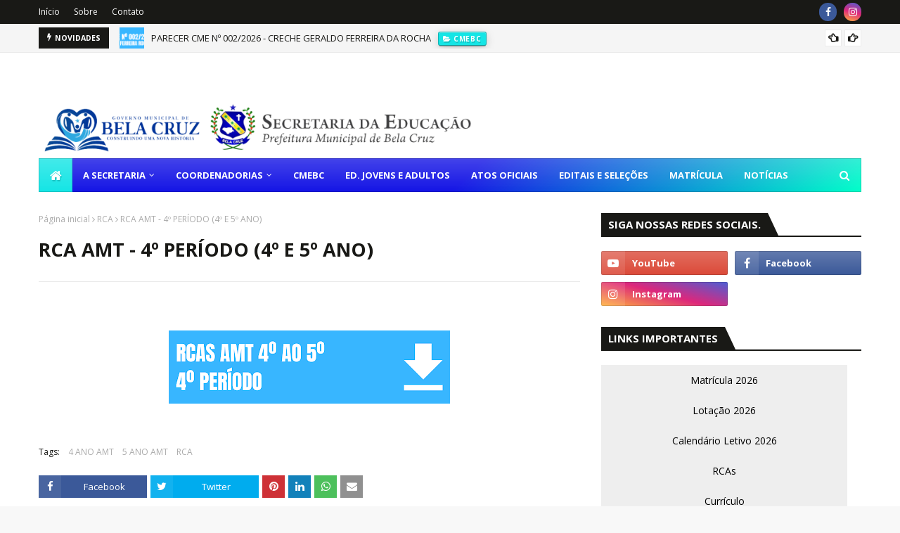

--- FILE ---
content_type: text/javascript; charset=UTF-8
request_url: https://www.smebelacruz.com/feeds/posts/default?max-results=3&start-index=3&alt=json-in-script&callback=jQuery112406067652691534713_1769517222432&_=1769517222433
body_size: 4159
content:
// API callback
jQuery112406067652691534713_1769517222432({"version":"1.0","encoding":"UTF-8","feed":{"xmlns":"http://www.w3.org/2005/Atom","xmlns$openSearch":"http://a9.com/-/spec/opensearchrss/1.0/","xmlns$blogger":"http://schemas.google.com/blogger/2008","xmlns$georss":"http://www.georss.org/georss","xmlns$gd":"http://schemas.google.com/g/2005","xmlns$thr":"http://purl.org/syndication/thread/1.0","id":{"$t":"tag:blogger.com,1999:blog-6957272802892019584"},"updated":{"$t":"2026-01-27T03:55:36.906-08:00"},"category":[{"term":"RCA"},{"term":"COGEA"},{"term":"AVALIACAO"},{"term":"AVALIAÇÃO"},{"term":"INTEGRAL"},{"term":"NOTÍCIAS"},{"term":"2 ANO MATEMÁTICA"},{"term":"1 ANO MATEMÁTICA"},{"term":"3 ANO MATEMÁTICA"},{"term":"7 ANO CIÊNCIAS"},{"term":"8 ANO CIÊNCIAS"},{"term":"6 ANO CIÊNCIAS"},{"term":"9 ANO CIÊNCIAS"},{"term":"Chamada Pública"},{"term":"2 ANO PORTUGUÊS"},{"term":"1 ANO PORTUGUÊS"},{"term":"3 ANO PORTUGUÊS"},{"term":"5 ANO PORTUGUÊS"},{"term":"6 ANO PORTUGUÊS"},{"term":"7 ANO PORTUGUÊS"},{"term":"8 ANO PORTUGUÊS"},{"term":"9 ANO PORTUGUÊS"},{"term":"COGEP"},{"term":"2 ANO CIÊNCIAS"},{"term":"3 ANO CIÊNCIAS"},{"term":"4 ANO MATEMÁTICA"},{"term":"4 ANO PORTUGUÊS"},{"term":"5 ANO MATEMÁTICA"},{"term":"6 ANO MATEMÁTICA"},{"term":"7 ANO MATEMÁTICA"},{"term":"8 ANO MATEMÁTICA"},{"term":"9 ANO MATEMÁTICA"},{"term":"SAAB"},{"term":"1 ANO CIÊNCIAS"},{"term":"4 ANO CIÊNCIAS"},{"term":"5 ANO CIÊNCIAS"},{"term":"6 ANO INGLÊS"},{"term":"7 ANO INGLÊS"},{"term":"8 ANO INGLÊS"},{"term":"9 ANO INGLÊS"},{"term":"1 ANO ED. FÍSICA"},{"term":"2 ANO ED. FÍSICA"},{"term":"3 ANO ED. FÍSICA"},{"term":"4 ANO ED. FÍSICA"},{"term":"5 ANO ED. FÍSICA"},{"term":"6 ANO ED. FÍSICA"},{"term":"7 ANO ED. FÍSICA"},{"term":"8 ANO ED. FÍSICA"},{"term":"9 ANO ED. FÍSICA"},{"term":"CMEBC"},{"term":"1 ANO GEOGRAFIA"},{"term":"1 ANO HISTÓRIA"},{"term":"2 ANO GEOGRAFIA"},{"term":"2 ANO HISTÓRIA"},{"term":"3 ANO GEOGRAFIA"},{"term":"3 ANO HISTÓRIA"},{"term":"4 ANO GEOGRAFIA"},{"term":"4 ANO HISTÓRIA"},{"term":"5 ANO GEOGRAFIA"},{"term":"5 ANO HISTÓRIA"},{"term":"6 ANO AMT"},{"term":"6 ANO ARTES"},{"term":"7 ANO AMT"},{"term":"7 ANO ARTES"},{"term":"8 ANO AMT"},{"term":"8 ANO ARTES"},{"term":"9 ANO AMT"},{"term":"9 ANO ARTES"},{"term":"1 ANO ARTES"},{"term":"2 ANO ARTES"},{"term":"3 ANO ARTES"},{"term":"4 ANO ARTES"},{"term":"5 ANO ARTES"},{"term":"6 ANO GEOGRAFIA"},{"term":"6 ANO HISTÓRIA"},{"term":"6 ANO IPEA"},{"term":"6 ANO RELIGIÃO"},{"term":"7 ANO GEOGRAFIA"},{"term":"7 ANO HISTÓRIA"},{"term":"7 ANO IPEA"},{"term":"7 ANO RELIGIÃO"},{"term":"8 ANO GEOGRAFIA"},{"term":"8 ANO HISTÓRIA"},{"term":"8 ANO IPEA"},{"term":"8 ANO RELIGIÃO"},{"term":"9 ANO GEOGRAFIA"},{"term":"9 ANO HISTÓRIA"},{"term":"9 ANO IPEA"},{"term":"9 ANO RELIGIAO"},{"term":"INFANTIL II E III"},{"term":"1 ANO IPEA"},{"term":"1 ANO RELIGIÃO"},{"term":"2 ANO RELIGIÃO"},{"term":"3 ANO RELIGIÃO"},{"term":"4 ANO IPEA"},{"term":"4 ANO RELIGIÃO"},{"term":"5 ANO IPEA"},{"term":"5 ANO RELIGIÃO"},{"term":"6 ANO TIC"},{"term":"7 ANO TIC"},{"term":"8 ANO TIC"},{"term":"9 ANO TIC"},{"term":"INFANTIL IV E V"},{"term":"3 ANO IPEA"},{"term":"SPAECE"},{"term":"4 ANO ALP"},{"term":"4 ANO AMT"},{"term":"5 ANO ALP"},{"term":"5 ANO AMT"},{"term":"FEBECITEC"},{"term":"HIBRIDO"},{"term":"2 ANO IPEA"},{"term":"FORMAÇÕES"},{"term":"INFORMATIVO"},{"term":"PSE"},{"term":"1 ANO ALP"},{"term":"1 ANO AMT"},{"term":"4 ANO ED. FISICA"},{"term":"6 ANO SOCIOEMOCIONAL"},{"term":"7 ANO SOCIOEMOCIONAL"},{"term":"8 ANO SOCIOEMOCIONAL"},{"term":"9 ANO SOCIOEMOCIONAL"},{"term":"QUEM É QUEM"},{"term":"1 ANO CIDADANIA"},{"term":"1 ANO ESPORTE"},{"term":"1 ANO SAÚDE"},{"term":"3 ANO ALP"},{"term":"3 ANO AMT"},{"term":"3 ANO CIDADANIA"},{"term":"3 ANO ESPORTE"},{"term":"3 ANO SAÚDE"},{"term":"3ANO IPEA"},{"term":"4 ANO CIDADANIA"},{"term":"4 ANO ESPORTE"},{"term":"4 ANO REDAÇÃO"},{"term":"4 ANO SAÚDE"},{"term":"5 ANO CIDADANIA"},{"term":"5 ANO ESPORTE"},{"term":"5 ANO REDAÇÃO"},{"term":"5 ANO SAÚDE"},{"term":"6 ANO AECA"},{"term":"6 ANO ALP"},{"term":"6 ANO REDAÇÃO"},{"term":"7 ANO AECA"},{"term":"7 ANO ALP"},{"term":"7 ANO REDAÇÃO"},{"term":"8 ANO AECA"},{"term":"8 ANO ALP"},{"term":"8 ANO REDAÇÃO"},{"term":"9 ANO AECA"},{"term":"9 ANO ALP"},{"term":"9 ANO REDAÇÃO"},{"term":"COPEL"},{"term":"EJA"},{"term":"FUNDEB"},{"term":"INFANTIL III E IV"},{"term":"INSTITUCIONAL"},{"term":"material pedagógico"},{"term":"1 ANO ED. FINANCEIRA"},{"term":"1 ANO INGLÊS"},{"term":"1 ANO REDACAO"},{"term":"2 ANO ED. FINANCEIRA"},{"term":"2 ANO INGLÊS"},{"term":"2 ANO REDACAO"},{"term":"3 ANO ED. FINANCEIRA"},{"term":"3 ANO INGLÊS"},{"term":"3 ANO REDACAO"},{"term":"4 ANO ED.FINANCEIRA"},{"term":"4 ANO INGLÊS"},{"term":"5 ANO ED. FINANCEIRA"},{"term":"5 ANO INGLÊS"},{"term":"Atos Oficiais"},{"term":"CEMEJA"},{"term":"Calendário"},{"term":"Currículo"},{"term":"JOBEFOG"},{"term":"MAIS EDUCAÇÃO"},{"term":"PDDE"},{"term":"Rotina"},{"term":"SECRETARIA"},{"term":"eventos"},{"term":"identidade visual"},{"term":"saeb"}],"title":{"type":"text","$t":"SME - Bela Cruz"},"subtitle":{"type":"html","$t":""},"link":[{"rel":"http://schemas.google.com/g/2005#feed","type":"application/atom+xml","href":"https:\/\/www.smebelacruz.com\/feeds\/posts\/default"},{"rel":"self","type":"application/atom+xml","href":"https:\/\/www.blogger.com\/feeds\/6957272802892019584\/posts\/default?alt=json-in-script\u0026start-index=3\u0026max-results=3"},{"rel":"alternate","type":"text/html","href":"https:\/\/www.smebelacruz.com\/"},{"rel":"hub","href":"http://pubsubhubbub.appspot.com/"},{"rel":"previous","type":"application/atom+xml","href":"https:\/\/www.blogger.com\/feeds\/6957272802892019584\/posts\/default?alt=json-in-script\u0026start-index=1\u0026max-results=3"},{"rel":"next","type":"application/atom+xml","href":"https:\/\/www.blogger.com\/feeds\/6957272802892019584\/posts\/default?alt=json-in-script\u0026start-index=6\u0026max-results=3"}],"author":[{"name":{"$t":"Unknown"},"email":{"$t":"noreply@blogger.com"},"gd$image":{"rel":"http://schemas.google.com/g/2005#thumbnail","width":"16","height":"16","src":"https:\/\/img1.blogblog.com\/img\/b16-rounded.gif"}}],"generator":{"version":"7.00","uri":"http://www.blogger.com","$t":"Blogger"},"openSearch$totalResults":{"$t":"663"},"openSearch$startIndex":{"$t":"3"},"openSearch$itemsPerPage":{"$t":"3"},"entry":[{"id":{"$t":"tag:blogger.com,1999:blog-6957272802892019584.post-1839102031227880616"},"published":{"$t":"2026-01-26T11:40:00.000-08:00"},"updated":{"$t":"2026-01-26T11:40:09.841-08:00"},"category":[{"scheme":"http://www.blogger.com/atom/ns#","term":"CMEBC"}],"title":{"type":"text","$t":"PARECER CME Nº 003\/2026 - CEI CRECHE CRIANÇA FELIZ"},"content":{"type":"html","$t":"\u003Cp\u003E\u0026nbsp;\u003C\/p\u003E\u003Cdiv class=\"separator\" style=\"clear: both; text-align: center;\"\u003E\u003Ca href=\"https:\/\/drive.google.com\/file\/d\/1oFC54a4EXVCdpXVJHUP3-s63m9nuQdzs\/view?usp=sharing\" imageanchor=\"1\" style=\"margin-left: 1em; margin-right: 1em;\" target=\"_blank\"\u003E\u003Cimg border=\"0\" data-original-height=\"500\" data-original-width=\"1920\" height=\"104\" src=\"https:\/\/blogger.googleusercontent.com\/img\/b\/R29vZ2xl\/AVvXsEgI-olyuAyqSEIgQ6zvi7Uj_y7IDcOBt6c4_GmpwyOXesD4o0yP6QJ4U3g-O08aPuTWO88F3Dw-ysvhwRLAKSzky_pEwnwelqcTL32LbppkjTqQwkmTCHcS92F4_QG-HZCFOHDJdIWKBJaiNk4PsVxZS-ozES0CEle_2zRqAGt-eyKre18f7TXhuYyWBF8R\/w400-h104\/C%C3%B3pia%20de%20Adicionar%20um%20t%C3%ADtulo%20(24).png\" width=\"400\" \/\u003E\u003C\/a\u003E\u003C\/div\u003E\u003Cbr \/\u003E\u003Cp\u003E\u003C\/p\u003E"},"link":[{"rel":"replies","type":"application/atom+xml","href":"https:\/\/www.smebelacruz.com\/feeds\/1839102031227880616\/comments\/default","title":"Postar comentários"},{"rel":"replies","type":"text/html","href":"https:\/\/www.smebelacruz.com\/2026\/01\/parecer-cme-n-0032026-cei-creche.html#comment-form","title":"0 Comentários"},{"rel":"edit","type":"application/atom+xml","href":"https:\/\/www.blogger.com\/feeds\/6957272802892019584\/posts\/default\/1839102031227880616"},{"rel":"self","type":"application/atom+xml","href":"https:\/\/www.blogger.com\/feeds\/6957272802892019584\/posts\/default\/1839102031227880616"},{"rel":"alternate","type":"text/html","href":"https:\/\/www.smebelacruz.com\/2026\/01\/parecer-cme-n-0032026-cei-creche.html","title":"PARECER CME Nº 003\/2026 - CEI CRECHE CRIANÇA FELIZ"}],"author":[{"name":{"$t":"Unknown"},"email":{"$t":"noreply@blogger.com"},"gd$image":{"rel":"http://schemas.google.com/g/2005#thumbnail","width":"16","height":"16","src":"https:\/\/img1.blogblog.com\/img\/b16-rounded.gif"}}],"media$thumbnail":{"xmlns$media":"http://search.yahoo.com/mrss/","url":"https:\/\/blogger.googleusercontent.com\/img\/b\/R29vZ2xl\/AVvXsEgI-olyuAyqSEIgQ6zvi7Uj_y7IDcOBt6c4_GmpwyOXesD4o0yP6QJ4U3g-O08aPuTWO88F3Dw-ysvhwRLAKSzky_pEwnwelqcTL32LbppkjTqQwkmTCHcS92F4_QG-HZCFOHDJdIWKBJaiNk4PsVxZS-ozES0CEle_2zRqAGt-eyKre18f7TXhuYyWBF8R\/s72-w400-h104-c\/C%C3%B3pia%20de%20Adicionar%20um%20t%C3%ADtulo%20(24).png","height":"72","width":"72"},"thr$total":{"$t":"0"}},{"id":{"$t":"tag:blogger.com,1999:blog-6957272802892019584.post-1891021016837482811"},"published":{"$t":"2026-01-22T09:56:00.000-08:00"},"updated":{"$t":"2026-01-27T03:55:36.776-08:00"},"title":{"type":"text","$t":"Rotinas Pedagógicas 2026"},"content":{"type":"html","$t":"\u003Cstyle\u003E\n    \/* ===== CONTAINER PRINCIPAL ===== *\/\n    .edu-drive-container {\n        max-width: 1100px;\n        margin: 0 auto;\n        padding: 20px;\n        font-family: Arial, Helvetica, sans-serif;\n    }\n\n    .edu-drive-title {\n        text-align: center;\n        margin-bottom: 30px;\n        font-size: 1.8rem;\n        color: #333;\n    }\n\n    \/* ===== GRID ===== *\/\n    .edu-drive-grid {\n        display: grid;\n        grid-template-columns: repeat(auto-fit, minmax(240px, 1fr));\n        gap: 20px;\n    }\n\n    \/* ===== BOTÃO BASE ===== *\/\n    .edu-drive-button {\n        display: flex;\n        gap: 10px;\n        align-items: center;\n        justify-content: center;\n        text-align: center;\n        padding: 18px;\n        color: #ffffff;\n        text-decoration: none;\n        font-size: 1rem;\n        font-weight: 600;\n        border-radius: 12px;\n        transition: transform 0.2s ease, box-shadow 0.2s ease, filter 0.2s ease;\n    }\n\n    .edu-drive-button span {\n        font-size: 1.4rem;\n    }\n\n    .edu-drive-button:hover {\n        transform: translateY(-3px);\n        box-shadow: 0 8px 16px rgba(0, 0, 0, 0.15);\n        filter: brightness(0.95);\n    }\n\n    \/* ===== CORES POR ÁREA ===== *\/\n    .area-matematica { background-color: #1a73e8; }\n    .area-portugues { background-color: #7b1fa2; }\n    .area-natureza { background-color: #2e7d32; }\n    .area-humanas { background-color: #6d4c41; }\n    .area-artes { background-color: #d81b60; }\n    .area-edfisica { background-color: #ef6c00; }\n    .area-ingles { background-color: #c62828; }\n    .area-ampliacao { background-color: #00897b; }\n\n    \/* ===== MOBILE ===== *\/\n    @media (max-width: 480px) {\n        .edu-drive-title {\n            font-size: 1.4rem;\n        }\n\n        .edu-drive-button {\n            padding: 16px;\n            font-size: 0.95rem;\n        }\n    }\n\u003C\/style\u003E\n\n\u003Csection class=\"edu-drive-container\"\u003E\n    \u003Ch1 class=\"edu-drive-title\" style=\"text-align: center;\"\u003ERotinas Pedagógicas 2026\u003C\/h1\u003E\u003Cdiv class=\"separator\" style=\"clear: both; text-align: center;\"\u003E\u003Ca href=\"https:\/\/blogger.googleusercontent.com\/img\/b\/R29vZ2xl\/AVvXsEguhBogPgJqkroOy0tyd8thj9i7r8hXPA8QxSv9dMbrfe2KDmwzA5q8VLJ-lPInP4TbiE2CauUBeAr5uW1tWHPhU1nsvIcsEDSRgDQb5Jvko7LJOql30hBUMc7H-1ZuzfaaBf9JsM4OwVY6yS3GP99WN4mq2mmjiyjEK0bnyUwhh5n91QEMfpVAYusFYohK\/s1920\/ROTINAS.jpg\" style=\"margin-left: 1em; margin-right: 1em;\"\u003E\u003Cimg border=\"0\" data-original-height=\"1080\" data-original-width=\"1920\" height=\"225\" src=\"https:\/\/blogger.googleusercontent.com\/img\/b\/R29vZ2xl\/AVvXsEguhBogPgJqkroOy0tyd8thj9i7r8hXPA8QxSv9dMbrfe2KDmwzA5q8VLJ-lPInP4TbiE2CauUBeAr5uW1tWHPhU1nsvIcsEDSRgDQb5Jvko7LJOql30hBUMc7H-1ZuzfaaBf9JsM4OwVY6yS3GP99WN4mq2mmjiyjEK0bnyUwhh5n91QEMfpVAYusFYohK\/w400-h225\/ROTINAS.jpg\" width=\"400\" \/\u003E\u003C\/a\u003E\u003C\/div\u003E\u003Cbr \/\u003E\u003Cdiv\u003E\u003Cbr \/\u003E\u003C\/div\u003E\n\n    \u003Cdiv class=\"edu-drive-grid\"\u003E\n\n        \u003Ca class=\"edu-drive-button area-matematica\" href=\"https:\/\/drive.google.com\/drive\/folders\/1JBtvfQbbXwCiJ8lzsOsahQPglqXlgd_l?usp=drive_link\" target=\"_blank\"\u003E\n            \u003Cspan\u003E➗\u003C\/span\u003E Matemática – 1º e 2º\n        \u003C\/a\u003E\n\n        \u003Ca class=\"edu-drive-button area-matematica\" href=\"https:\/\/drive.google.com\/drive\/folders\/1azTbcflNvbn1QKPXI-NBXM_TJ_aQ15z3?usp=sharing\" target=\"_blank\"\u003E\n            \u003Cspan\u003E📐\u003C\/span\u003E Matemática – 3º ao 5º\n        \u003C\/a\u003E\n      \n        \u003Ca class=\"edu-drive-button area-matematica\" href=\"https:\/\/drive.google.com\/drive\/folders\/1-iXLBLa0J41omiWfhwGpEnWQPc_Y6yRk?usp=drive_link\" target=\"_blank\"\u003E\n            \u003Cspan\u003E🧮\u003C\/span\u003E Matemática – 6º e 7º\n        \u003C\/a\u003E\n      \n        \u003Ca class=\"edu-drive-button area-matematica\" href=\"https:\/\/drive.google.com\/drive\/folders\/1iv560KAkVxA3wxWLZPVBgoRKUrr62M4I?usp=drive_link\" target=\"_blank\"\u003E\n            \u003Cspan\u003E🔢\u003C\/span\u003E Matemática – 8º e 9º\n        \u003C\/a\u003E\n\n        \u003Ca class=\"edu-drive-button area-ampliacao\" href=\"https:\/\/drive.google.com\/drive\/folders\/1Nolw0snd35FDOfF9UhvEgH7gY17i0AoF?usp=drive_link\" target=\"_blank\"\u003E\n            \u003Cspan\u003E🚀\u003C\/span\u003E Ampliação da Aprendizagem\n        \u003C\/a\u003E\n\n        \u003Ca class=\"edu-drive-button area-artes\" href=\"https:\/\/drive.google.com\/drive\/folders\/1vLvw5wCltTy51MR6lPDXErbGRqAn6UxQ?usp=drive_link\" target=\"_blank\"\u003E\n            \u003Cspan\u003E🎨\u003C\/span\u003E Artes\n        \u003C\/a\u003E\n\n        \u003Ca class=\"edu-drive-button area-natureza\" href=\"https:\/\/drive.google.com\/drive\/folders\/1mox_6HercHzsx4pdkNzxWTcvaUA5bhaF?usp=drive_link\" target=\"_blank\"\u003E\n            \u003Cspan\u003E🔬\u003C\/span\u003E Ciências da Natureza\n        \u003C\/a\u003E\n\n        \u003Ca class=\"edu-drive-button area-humanas\" href=\"https:\/\/drive.google.com\/drive\/folders\/13M8IMdu0cKci7oDrTFqWFiLqMj2rPrZA?usp=drive_link\" target=\"_blank\"\u003E\n            \u003Cspan\u003E🌍\u003C\/span\u003E Ciências Humanas\n        \u003C\/a\u003E\n\n        \u003Ca class=\"edu-drive-button area-edfisica\" href=\"https:\/\/drive.google.com\/drive\/folders\/1vPqLyrFPf1cZQDPffnc4ytFeHbpQuzqi?usp=drive_link\" target=\"_blank\"\u003E\n            \u003Cspan\u003E🏃‍♂️\u003C\/span\u003E Educação Física\n        \u003C\/a\u003E\n\n        \u003Ca class=\"edu-drive-button area-ingles\" href=\"https:\/\/drive.google.com\/drive\/folders\/1W9PI20wkM6C4vraHuJ3o8RQz4BqZza7N?usp=drive_link\" target=\"_blank\"\u003E\n            \u003Cspan\u003E🇺🇸\u003C\/span\u003E Inglês\n        \u003C\/a\u003E\n\n        \u003Ca class=\"edu-drive-button area-portugues\" href=\"https:\/\/drive.google.com\/drive\/folders\/1ZOqGckslvWAmStGReCjdy_U4UqwX6Eiz?usp=drive_link\" target=\"_blank\"\u003E\n            \u003Cspan\u003E📘\u003C\/span\u003E Língua Portuguesa – 3º ao 5º\n        \u003C\/a\u003E\n\n        \u003Ca class=\"edu-drive-button area-portugues\" href=\"https:\/\/drive.google.com\/drive\/folders\/11xDCrd38qCn00_bJYUH2ReAyJgCPwjaw?usp=drive_link\" target=\"_blank\"\u003E\n            \u003Cspan\u003E📖\u003C\/span\u003E Língua Portuguesa – 6º e 7º\n        \u003C\/a\u003E\n\n        \u003Ca class=\"edu-drive-button area-portugues\" href=\"https:\/\/drive.google.com\/drive\/folders\/1SdF6m2J87JiPJwB_vnq8QwGBgo__KHCe?usp=drive_link\" target=\"_blank\"\u003E\n            \u003Cspan\u003E📝\u003C\/span\u003E Língua Portuguesa – 8º e 9º\n        \u003C\/a\u003E\n\n    \u003C\/div\u003E\n\u003C\/section\u003E\n"},"link":[{"rel":"replies","type":"application/atom+xml","href":"https:\/\/www.smebelacruz.com\/feeds\/1891021016837482811\/comments\/default","title":"Postar comentários"},{"rel":"replies","type":"text/html","href":"https:\/\/www.smebelacruz.com\/2026\/01\/rotinas-pedagogicas-2026.html#comment-form","title":"0 Comentários"},{"rel":"edit","type":"application/atom+xml","href":"https:\/\/www.blogger.com\/feeds\/6957272802892019584\/posts\/default\/1891021016837482811"},{"rel":"self","type":"application/atom+xml","href":"https:\/\/www.blogger.com\/feeds\/6957272802892019584\/posts\/default\/1891021016837482811"},{"rel":"alternate","type":"text/html","href":"https:\/\/www.smebelacruz.com\/2026\/01\/rotinas-pedagogicas-2026.html","title":"Rotinas Pedagógicas 2026"}],"author":[{"name":{"$t":"Unknown"},"email":{"$t":"noreply@blogger.com"},"gd$image":{"rel":"http://schemas.google.com/g/2005#thumbnail","width":"16","height":"16","src":"https:\/\/img1.blogblog.com\/img\/b16-rounded.gif"}}],"media$thumbnail":{"xmlns$media":"http://search.yahoo.com/mrss/","url":"https:\/\/blogger.googleusercontent.com\/img\/b\/R29vZ2xl\/AVvXsEguhBogPgJqkroOy0tyd8thj9i7r8hXPA8QxSv9dMbrfe2KDmwzA5q8VLJ-lPInP4TbiE2CauUBeAr5uW1tWHPhU1nsvIcsEDSRgDQb5Jvko7LJOql30hBUMc7H-1ZuzfaaBf9JsM4OwVY6yS3GP99WN4mq2mmjiyjEK0bnyUwhh5n91QEMfpVAYusFYohK\/s72-w400-h225-c\/ROTINAS.jpg","height":"72","width":"72"},"thr$total":{"$t":"0"}},{"id":{"$t":"tag:blogger.com,1999:blog-6957272802892019584.post-1810769704125505558"},"published":{"$t":"2026-01-22T04:12:00.000-08:00"},"updated":{"$t":"2026-01-22T04:12:15.411-08:00"},"title":{"type":"text","$t":"MAPA CURRICULAR 2026 - GRADE CURRICULAR"},"content":{"type":"html","$t":"\u003Cp\u003E\u0026nbsp;\u003C\/p\u003E\u003Cdiv class=\"separator\" style=\"clear: both; text-align: center;\"\u003E\u003Ca href=\"https:\/\/drive.google.com\/file\/d\/14cF5cY38Km_AZwaWF0hCC17RsbNRGl_a\/view?usp=sharing\" imageanchor=\"1\" style=\"margin-left: 1em; margin-right: 1em;\" target=\"_blank\"\u003E\u003Cimg border=\"0\" data-original-height=\"500\" data-original-width=\"1920\" height=\"104\" src=\"https:\/\/blogger.googleusercontent.com\/img\/b\/R29vZ2xl\/AVvXsEjmPka5S5ALw3Nl9HKR3ftzpcfmffqwvck-0FwLB34ccbWW753hFo9m_TEcwHdSQQTMFyFHfKuOBv-oiJgkoHTKS5MPBVZY47-wawrL1pOJt5njR_gWjeyu4hF0Dg4ntcxc3tnvgGZJ2TMqlcX7adEmcE1QtBJ_zNh6ZhM0gQK0y100cyTIvWFAiVRah2sz\/w400-h104\/C%C3%B3pia%20de%20Adicionar%20um%20t%C3%ADtulo%20(23).png\" width=\"400\" \/\u003E\u003C\/a\u003E\u003C\/div\u003E\u003Cbr \/\u003E\u003Cp\u003E\u003C\/p\u003E"},"link":[{"rel":"replies","type":"application/atom+xml","href":"https:\/\/www.smebelacruz.com\/feeds\/1810769704125505558\/comments\/default","title":"Postar comentários"},{"rel":"replies","type":"text/html","href":"https:\/\/www.smebelacruz.com\/2026\/01\/mapa-curricular-2026-grade-curricular.html#comment-form","title":"0 Comentários"},{"rel":"edit","type":"application/atom+xml","href":"https:\/\/www.blogger.com\/feeds\/6957272802892019584\/posts\/default\/1810769704125505558"},{"rel":"self","type":"application/atom+xml","href":"https:\/\/www.blogger.com\/feeds\/6957272802892019584\/posts\/default\/1810769704125505558"},{"rel":"alternate","type":"text/html","href":"https:\/\/www.smebelacruz.com\/2026\/01\/mapa-curricular-2026-grade-curricular.html","title":"MAPA CURRICULAR 2026 - GRADE CURRICULAR"}],"author":[{"name":{"$t":"Unknown"},"email":{"$t":"noreply@blogger.com"},"gd$image":{"rel":"http://schemas.google.com/g/2005#thumbnail","width":"16","height":"16","src":"https:\/\/img1.blogblog.com\/img\/b16-rounded.gif"}}],"media$thumbnail":{"xmlns$media":"http://search.yahoo.com/mrss/","url":"https:\/\/blogger.googleusercontent.com\/img\/b\/R29vZ2xl\/AVvXsEjmPka5S5ALw3Nl9HKR3ftzpcfmffqwvck-0FwLB34ccbWW753hFo9m_TEcwHdSQQTMFyFHfKuOBv-oiJgkoHTKS5MPBVZY47-wawrL1pOJt5njR_gWjeyu4hF0Dg4ntcxc3tnvgGZJ2TMqlcX7adEmcE1QtBJ_zNh6ZhM0gQK0y100cyTIvWFAiVRah2sz\/s72-w400-h104-c\/C%C3%B3pia%20de%20Adicionar%20um%20t%C3%ADtulo%20(23).png","height":"72","width":"72"},"thr$total":{"$t":"0"}}]}});

--- FILE ---
content_type: text/javascript; charset=UTF-8
request_url: https://www.smebelacruz.com/feeds/posts/default?alt=json-in-script&max-results=6&callback=jQuery112406067652691534713_1769517222430&_=1769517222431
body_size: 5133
content:
// API callback
jQuery112406067652691534713_1769517222430({"version":"1.0","encoding":"UTF-8","feed":{"xmlns":"http://www.w3.org/2005/Atom","xmlns$openSearch":"http://a9.com/-/spec/opensearchrss/1.0/","xmlns$blogger":"http://schemas.google.com/blogger/2008","xmlns$georss":"http://www.georss.org/georss","xmlns$gd":"http://schemas.google.com/g/2005","xmlns$thr":"http://purl.org/syndication/thread/1.0","id":{"$t":"tag:blogger.com,1999:blog-6957272802892019584"},"updated":{"$t":"2026-01-27T03:55:36.906-08:00"},"category":[{"term":"RCA"},{"term":"COGEA"},{"term":"AVALIACAO"},{"term":"AVALIAÇÃO"},{"term":"INTEGRAL"},{"term":"NOTÍCIAS"},{"term":"2 ANO MATEMÁTICA"},{"term":"1 ANO MATEMÁTICA"},{"term":"3 ANO MATEMÁTICA"},{"term":"7 ANO CIÊNCIAS"},{"term":"8 ANO CIÊNCIAS"},{"term":"6 ANO CIÊNCIAS"},{"term":"9 ANO CIÊNCIAS"},{"term":"Chamada Pública"},{"term":"2 ANO PORTUGUÊS"},{"term":"1 ANO PORTUGUÊS"},{"term":"3 ANO PORTUGUÊS"},{"term":"5 ANO PORTUGUÊS"},{"term":"6 ANO PORTUGUÊS"},{"term":"7 ANO PORTUGUÊS"},{"term":"8 ANO PORTUGUÊS"},{"term":"9 ANO PORTUGUÊS"},{"term":"COGEP"},{"term":"2 ANO CIÊNCIAS"},{"term":"3 ANO CIÊNCIAS"},{"term":"4 ANO MATEMÁTICA"},{"term":"4 ANO PORTUGUÊS"},{"term":"5 ANO MATEMÁTICA"},{"term":"6 ANO MATEMÁTICA"},{"term":"7 ANO MATEMÁTICA"},{"term":"8 ANO MATEMÁTICA"},{"term":"9 ANO MATEMÁTICA"},{"term":"SAAB"},{"term":"1 ANO CIÊNCIAS"},{"term":"4 ANO CIÊNCIAS"},{"term":"5 ANO CIÊNCIAS"},{"term":"6 ANO INGLÊS"},{"term":"7 ANO INGLÊS"},{"term":"8 ANO INGLÊS"},{"term":"9 ANO INGLÊS"},{"term":"1 ANO ED. FÍSICA"},{"term":"2 ANO ED. FÍSICA"},{"term":"3 ANO ED. FÍSICA"},{"term":"4 ANO ED. FÍSICA"},{"term":"5 ANO ED. FÍSICA"},{"term":"6 ANO ED. FÍSICA"},{"term":"7 ANO ED. FÍSICA"},{"term":"8 ANO ED. FÍSICA"},{"term":"9 ANO ED. FÍSICA"},{"term":"CMEBC"},{"term":"1 ANO GEOGRAFIA"},{"term":"1 ANO HISTÓRIA"},{"term":"2 ANO GEOGRAFIA"},{"term":"2 ANO HISTÓRIA"},{"term":"3 ANO GEOGRAFIA"},{"term":"3 ANO HISTÓRIA"},{"term":"4 ANO GEOGRAFIA"},{"term":"4 ANO HISTÓRIA"},{"term":"5 ANO GEOGRAFIA"},{"term":"5 ANO HISTÓRIA"},{"term":"6 ANO AMT"},{"term":"6 ANO ARTES"},{"term":"7 ANO AMT"},{"term":"7 ANO ARTES"},{"term":"8 ANO AMT"},{"term":"8 ANO ARTES"},{"term":"9 ANO AMT"},{"term":"9 ANO ARTES"},{"term":"1 ANO ARTES"},{"term":"2 ANO ARTES"},{"term":"3 ANO ARTES"},{"term":"4 ANO ARTES"},{"term":"5 ANO ARTES"},{"term":"6 ANO GEOGRAFIA"},{"term":"6 ANO HISTÓRIA"},{"term":"6 ANO IPEA"},{"term":"6 ANO RELIGIÃO"},{"term":"7 ANO GEOGRAFIA"},{"term":"7 ANO HISTÓRIA"},{"term":"7 ANO IPEA"},{"term":"7 ANO RELIGIÃO"},{"term":"8 ANO GEOGRAFIA"},{"term":"8 ANO HISTÓRIA"},{"term":"8 ANO IPEA"},{"term":"8 ANO RELIGIÃO"},{"term":"9 ANO GEOGRAFIA"},{"term":"9 ANO HISTÓRIA"},{"term":"9 ANO IPEA"},{"term":"9 ANO RELIGIAO"},{"term":"INFANTIL II E III"},{"term":"1 ANO IPEA"},{"term":"1 ANO RELIGIÃO"},{"term":"2 ANO RELIGIÃO"},{"term":"3 ANO RELIGIÃO"},{"term":"4 ANO IPEA"},{"term":"4 ANO RELIGIÃO"},{"term":"5 ANO IPEA"},{"term":"5 ANO RELIGIÃO"},{"term":"6 ANO TIC"},{"term":"7 ANO TIC"},{"term":"8 ANO TIC"},{"term":"9 ANO TIC"},{"term":"INFANTIL IV E V"},{"term":"3 ANO IPEA"},{"term":"SPAECE"},{"term":"4 ANO ALP"},{"term":"4 ANO AMT"},{"term":"5 ANO ALP"},{"term":"5 ANO AMT"},{"term":"FEBECITEC"},{"term":"HIBRIDO"},{"term":"2 ANO IPEA"},{"term":"FORMAÇÕES"},{"term":"INFORMATIVO"},{"term":"PSE"},{"term":"1 ANO ALP"},{"term":"1 ANO AMT"},{"term":"4 ANO ED. FISICA"},{"term":"6 ANO SOCIOEMOCIONAL"},{"term":"7 ANO SOCIOEMOCIONAL"},{"term":"8 ANO SOCIOEMOCIONAL"},{"term":"9 ANO SOCIOEMOCIONAL"},{"term":"QUEM É QUEM"},{"term":"1 ANO CIDADANIA"},{"term":"1 ANO ESPORTE"},{"term":"1 ANO SAÚDE"},{"term":"3 ANO ALP"},{"term":"3 ANO AMT"},{"term":"3 ANO CIDADANIA"},{"term":"3 ANO ESPORTE"},{"term":"3 ANO SAÚDE"},{"term":"3ANO IPEA"},{"term":"4 ANO CIDADANIA"},{"term":"4 ANO ESPORTE"},{"term":"4 ANO REDAÇÃO"},{"term":"4 ANO SAÚDE"},{"term":"5 ANO CIDADANIA"},{"term":"5 ANO ESPORTE"},{"term":"5 ANO REDAÇÃO"},{"term":"5 ANO SAÚDE"},{"term":"6 ANO AECA"},{"term":"6 ANO ALP"},{"term":"6 ANO REDAÇÃO"},{"term":"7 ANO AECA"},{"term":"7 ANO ALP"},{"term":"7 ANO REDAÇÃO"},{"term":"8 ANO AECA"},{"term":"8 ANO ALP"},{"term":"8 ANO REDAÇÃO"},{"term":"9 ANO AECA"},{"term":"9 ANO ALP"},{"term":"9 ANO REDAÇÃO"},{"term":"COPEL"},{"term":"EJA"},{"term":"FUNDEB"},{"term":"INFANTIL III E IV"},{"term":"INSTITUCIONAL"},{"term":"material pedagógico"},{"term":"1 ANO ED. FINANCEIRA"},{"term":"1 ANO INGLÊS"},{"term":"1 ANO REDACAO"},{"term":"2 ANO ED. FINANCEIRA"},{"term":"2 ANO INGLÊS"},{"term":"2 ANO REDACAO"},{"term":"3 ANO ED. FINANCEIRA"},{"term":"3 ANO INGLÊS"},{"term":"3 ANO REDACAO"},{"term":"4 ANO ED.FINANCEIRA"},{"term":"4 ANO INGLÊS"},{"term":"5 ANO ED. FINANCEIRA"},{"term":"5 ANO INGLÊS"},{"term":"Atos Oficiais"},{"term":"CEMEJA"},{"term":"Calendário"},{"term":"Currículo"},{"term":"JOBEFOG"},{"term":"MAIS EDUCAÇÃO"},{"term":"PDDE"},{"term":"Rotina"},{"term":"SECRETARIA"},{"term":"eventos"},{"term":"identidade visual"},{"term":"saeb"}],"title":{"type":"text","$t":"SME - Bela Cruz"},"subtitle":{"type":"html","$t":""},"link":[{"rel":"http://schemas.google.com/g/2005#feed","type":"application/atom+xml","href":"https:\/\/www.smebelacruz.com\/feeds\/posts\/default"},{"rel":"self","type":"application/atom+xml","href":"https:\/\/www.blogger.com\/feeds\/6957272802892019584\/posts\/default?alt=json-in-script\u0026max-results=6"},{"rel":"alternate","type":"text/html","href":"https:\/\/www.smebelacruz.com\/"},{"rel":"hub","href":"http://pubsubhubbub.appspot.com/"},{"rel":"next","type":"application/atom+xml","href":"https:\/\/www.blogger.com\/feeds\/6957272802892019584\/posts\/default?alt=json-in-script\u0026start-index=7\u0026max-results=6"}],"author":[{"name":{"$t":"Unknown"},"email":{"$t":"noreply@blogger.com"},"gd$image":{"rel":"http://schemas.google.com/g/2005#thumbnail","width":"16","height":"16","src":"https:\/\/img1.blogblog.com\/img\/b16-rounded.gif"}}],"generator":{"version":"7.00","uri":"http://www.blogger.com","$t":"Blogger"},"openSearch$totalResults":{"$t":"663"},"openSearch$startIndex":{"$t":"1"},"openSearch$itemsPerPage":{"$t":"6"},"entry":[{"id":{"$t":"tag:blogger.com,1999:blog-6957272802892019584.post-3858895805977898262"},"published":{"$t":"2026-01-26T11:45:00.000-08:00"},"updated":{"$t":"2026-01-26T11:46:58.881-08:00"},"category":[{"scheme":"http://www.blogger.com/atom/ns#","term":"CMEBC"}],"title":{"type":"text","$t":"PARECER CME Nº 002\/2026 - CRECHE GERALDO FERREIRA DA ROCHA"},"content":{"type":"html","$t":"\u003Cp\u003E\u0026nbsp;\u003C\/p\u003E\u003Cdiv class=\"separator\" style=\"clear: both; text-align: center;\"\u003E\u003Ca href=\"https:\/\/drive.google.com\/file\/d\/1gxPpfraWLURmFTx3iJYQCFpjtl9Myj8-\/view?usp=sharing\" imageanchor=\"1\" style=\"margin-left: 1em; margin-right: 1em;\" target=\"_blank\"\u003E\u003Cimg border=\"0\" data-original-height=\"500\" data-original-width=\"1920\" height=\"104\" src=\"https:\/\/blogger.googleusercontent.com\/img\/b\/R29vZ2xl\/AVvXsEj678M8wQ6jVxQGY31ZDaRpnEMY3v-PiHOfKOJaYloC8wkdtkgE3F7lmJ2KqO4SQ7CwObGSYn-58zH8Wub0QNBsuqciMod7_5BnezKy95JlY0EoVKr1Dz3gMDFK_qOgFQ2RDsUmVsGzxNft8LleMGGuJYqQXDRsPczg-IAp3Z558zcIbYg9AlQVgE7HOrEK\/w400-h104\/C%C3%B3pia%20de%20Adicionar%20um%20t%C3%ADtulo%20(26).png\" width=\"400\" \/\u003E\u003C\/a\u003E\u003C\/div\u003E\u003Cbr \/\u003E\u003Cp\u003E\u003C\/p\u003E"},"link":[{"rel":"replies","type":"application/atom+xml","href":"https:\/\/www.smebelacruz.com\/feeds\/3858895805977898262\/comments\/default","title":"Postar comentários"},{"rel":"replies","type":"text/html","href":"https:\/\/www.smebelacruz.com\/2026\/01\/parecer-cme-n-0022026-creche-geraldo.html#comment-form","title":"0 Comentários"},{"rel":"edit","type":"application/atom+xml","href":"https:\/\/www.blogger.com\/feeds\/6957272802892019584\/posts\/default\/3858895805977898262"},{"rel":"self","type":"application/atom+xml","href":"https:\/\/www.blogger.com\/feeds\/6957272802892019584\/posts\/default\/3858895805977898262"},{"rel":"alternate","type":"text/html","href":"https:\/\/www.smebelacruz.com\/2026\/01\/parecer-cme-n-0022026-creche-geraldo.html","title":"PARECER CME Nº 002\/2026 - CRECHE GERALDO FERREIRA DA ROCHA"}],"author":[{"name":{"$t":"Unknown"},"email":{"$t":"noreply@blogger.com"},"gd$image":{"rel":"http://schemas.google.com/g/2005#thumbnail","width":"16","height":"16","src":"https:\/\/img1.blogblog.com\/img\/b16-rounded.gif"}}],"media$thumbnail":{"xmlns$media":"http://search.yahoo.com/mrss/","url":"https:\/\/blogger.googleusercontent.com\/img\/b\/R29vZ2xl\/AVvXsEj678M8wQ6jVxQGY31ZDaRpnEMY3v-PiHOfKOJaYloC8wkdtkgE3F7lmJ2KqO4SQ7CwObGSYn-58zH8Wub0QNBsuqciMod7_5BnezKy95JlY0EoVKr1Dz3gMDFK_qOgFQ2RDsUmVsGzxNft8LleMGGuJYqQXDRsPczg-IAp3Z558zcIbYg9AlQVgE7HOrEK\/s72-w400-h104-c\/C%C3%B3pia%20de%20Adicionar%20um%20t%C3%ADtulo%20(26).png","height":"72","width":"72"},"thr$total":{"$t":"0"}},{"id":{"$t":"tag:blogger.com,1999:blog-6957272802892019584.post-1833175345861828906"},"published":{"$t":"2026-01-26T11:43:00.000-08:00"},"updated":{"$t":"2026-01-26T11:43:01.336-08:00"},"category":[{"scheme":"http://www.blogger.com/atom/ns#","term":"CMEBC"}],"title":{"type":"text","$t":"PARECER CME Nº 001\/2026  - EMEIEF SANTA LUÍZA DE MARILAC"},"content":{"type":"html","$t":"\u003Cp\u003E\u0026nbsp;\u003C\/p\u003E\u003Cdiv class=\"separator\" style=\"clear: both; text-align: center;\"\u003E\u003Ca href=\"https:\/\/drive.google.com\/file\/d\/11F7n5I_q5-e4kZIYkfazamFK-DqWqvl4\/view?usp=sharing\" imageanchor=\"1\" style=\"margin-left: 1em; margin-right: 1em;\" target=\"_blank\"\u003E\u003Cimg border=\"0\" data-original-height=\"500\" data-original-width=\"1920\" height=\"104\" src=\"https:\/\/blogger.googleusercontent.com\/img\/b\/R29vZ2xl\/AVvXsEiHfhayMehNSH_yain6jF4EXBaXMlvqTPBdhC4RpWHZA3buU3efWW2xTmdh4fWcTmpOBLYIyIKt8jrCwF_tEnJ4x4sNFMxhrbuF6_VlGAiP15zhd-uTBxpzNZKShNgtyIwryzWEMEOtWPxXdT6pq0_G8bADmJLf8Y5y5wcve8MGRALCMoP4xpVqBjlw9vZk\/w400-h104\/C%C3%B3pia%20de%20Adicionar%20um%20t%C3%ADtulo%20(25).png\" width=\"400\" \/\u003E\u003C\/a\u003E\u003C\/div\u003E\u003Cbr \/\u003E\u003Cp\u003E\u003C\/p\u003E"},"link":[{"rel":"replies","type":"application/atom+xml","href":"https:\/\/www.smebelacruz.com\/feeds\/1833175345861828906\/comments\/default","title":"Postar comentários"},{"rel":"replies","type":"text/html","href":"https:\/\/www.smebelacruz.com\/2026\/01\/parecer-cme-n-0012026-emeief-santa.html#comment-form","title":"0 Comentários"},{"rel":"edit","type":"application/atom+xml","href":"https:\/\/www.blogger.com\/feeds\/6957272802892019584\/posts\/default\/1833175345861828906"},{"rel":"self","type":"application/atom+xml","href":"https:\/\/www.blogger.com\/feeds\/6957272802892019584\/posts\/default\/1833175345861828906"},{"rel":"alternate","type":"text/html","href":"https:\/\/www.smebelacruz.com\/2026\/01\/parecer-cme-n-0012026-emeief-santa.html","title":"PARECER CME Nº 001\/2026  - EMEIEF SANTA LUÍZA DE MARILAC"}],"author":[{"name":{"$t":"Unknown"},"email":{"$t":"noreply@blogger.com"},"gd$image":{"rel":"http://schemas.google.com/g/2005#thumbnail","width":"16","height":"16","src":"https:\/\/img1.blogblog.com\/img\/b16-rounded.gif"}}],"media$thumbnail":{"xmlns$media":"http://search.yahoo.com/mrss/","url":"https:\/\/blogger.googleusercontent.com\/img\/b\/R29vZ2xl\/AVvXsEiHfhayMehNSH_yain6jF4EXBaXMlvqTPBdhC4RpWHZA3buU3efWW2xTmdh4fWcTmpOBLYIyIKt8jrCwF_tEnJ4x4sNFMxhrbuF6_VlGAiP15zhd-uTBxpzNZKShNgtyIwryzWEMEOtWPxXdT6pq0_G8bADmJLf8Y5y5wcve8MGRALCMoP4xpVqBjlw9vZk\/s72-w400-h104-c\/C%C3%B3pia%20de%20Adicionar%20um%20t%C3%ADtulo%20(25).png","height":"72","width":"72"},"thr$total":{"$t":"0"}},{"id":{"$t":"tag:blogger.com,1999:blog-6957272802892019584.post-1839102031227880616"},"published":{"$t":"2026-01-26T11:40:00.000-08:00"},"updated":{"$t":"2026-01-26T11:40:09.841-08:00"},"category":[{"scheme":"http://www.blogger.com/atom/ns#","term":"CMEBC"}],"title":{"type":"text","$t":"PARECER CME Nº 003\/2026 - CEI CRECHE CRIANÇA FELIZ"},"content":{"type":"html","$t":"\u003Cp\u003E\u0026nbsp;\u003C\/p\u003E\u003Cdiv class=\"separator\" style=\"clear: both; text-align: center;\"\u003E\u003Ca href=\"https:\/\/drive.google.com\/file\/d\/1oFC54a4EXVCdpXVJHUP3-s63m9nuQdzs\/view?usp=sharing\" imageanchor=\"1\" style=\"margin-left: 1em; margin-right: 1em;\" target=\"_blank\"\u003E\u003Cimg border=\"0\" data-original-height=\"500\" data-original-width=\"1920\" height=\"104\" src=\"https:\/\/blogger.googleusercontent.com\/img\/b\/R29vZ2xl\/AVvXsEgI-olyuAyqSEIgQ6zvi7Uj_y7IDcOBt6c4_GmpwyOXesD4o0yP6QJ4U3g-O08aPuTWO88F3Dw-ysvhwRLAKSzky_pEwnwelqcTL32LbppkjTqQwkmTCHcS92F4_QG-HZCFOHDJdIWKBJaiNk4PsVxZS-ozES0CEle_2zRqAGt-eyKre18f7TXhuYyWBF8R\/w400-h104\/C%C3%B3pia%20de%20Adicionar%20um%20t%C3%ADtulo%20(24).png\" width=\"400\" \/\u003E\u003C\/a\u003E\u003C\/div\u003E\u003Cbr \/\u003E\u003Cp\u003E\u003C\/p\u003E"},"link":[{"rel":"replies","type":"application/atom+xml","href":"https:\/\/www.smebelacruz.com\/feeds\/1839102031227880616\/comments\/default","title":"Postar comentários"},{"rel":"replies","type":"text/html","href":"https:\/\/www.smebelacruz.com\/2026\/01\/parecer-cme-n-0032026-cei-creche.html#comment-form","title":"0 Comentários"},{"rel":"edit","type":"application/atom+xml","href":"https:\/\/www.blogger.com\/feeds\/6957272802892019584\/posts\/default\/1839102031227880616"},{"rel":"self","type":"application/atom+xml","href":"https:\/\/www.blogger.com\/feeds\/6957272802892019584\/posts\/default\/1839102031227880616"},{"rel":"alternate","type":"text/html","href":"https:\/\/www.smebelacruz.com\/2026\/01\/parecer-cme-n-0032026-cei-creche.html","title":"PARECER CME Nº 003\/2026 - CEI CRECHE CRIANÇA FELIZ"}],"author":[{"name":{"$t":"Unknown"},"email":{"$t":"noreply@blogger.com"},"gd$image":{"rel":"http://schemas.google.com/g/2005#thumbnail","width":"16","height":"16","src":"https:\/\/img1.blogblog.com\/img\/b16-rounded.gif"}}],"media$thumbnail":{"xmlns$media":"http://search.yahoo.com/mrss/","url":"https:\/\/blogger.googleusercontent.com\/img\/b\/R29vZ2xl\/AVvXsEgI-olyuAyqSEIgQ6zvi7Uj_y7IDcOBt6c4_GmpwyOXesD4o0yP6QJ4U3g-O08aPuTWO88F3Dw-ysvhwRLAKSzky_pEwnwelqcTL32LbppkjTqQwkmTCHcS92F4_QG-HZCFOHDJdIWKBJaiNk4PsVxZS-ozES0CEle_2zRqAGt-eyKre18f7TXhuYyWBF8R\/s72-w400-h104-c\/C%C3%B3pia%20de%20Adicionar%20um%20t%C3%ADtulo%20(24).png","height":"72","width":"72"},"thr$total":{"$t":"0"}},{"id":{"$t":"tag:blogger.com,1999:blog-6957272802892019584.post-1891021016837482811"},"published":{"$t":"2026-01-22T09:56:00.000-08:00"},"updated":{"$t":"2026-01-27T03:55:36.776-08:00"},"title":{"type":"text","$t":"Rotinas Pedagógicas 2026"},"content":{"type":"html","$t":"\u003Cstyle\u003E\n    \/* ===== CONTAINER PRINCIPAL ===== *\/\n    .edu-drive-container {\n        max-width: 1100px;\n        margin: 0 auto;\n        padding: 20px;\n        font-family: Arial, Helvetica, sans-serif;\n    }\n\n    .edu-drive-title {\n        text-align: center;\n        margin-bottom: 30px;\n        font-size: 1.8rem;\n        color: #333;\n    }\n\n    \/* ===== GRID ===== *\/\n    .edu-drive-grid {\n        display: grid;\n        grid-template-columns: repeat(auto-fit, minmax(240px, 1fr));\n        gap: 20px;\n    }\n\n    \/* ===== BOTÃO BASE ===== *\/\n    .edu-drive-button {\n        display: flex;\n        gap: 10px;\n        align-items: center;\n        justify-content: center;\n        text-align: center;\n        padding: 18px;\n        color: #ffffff;\n        text-decoration: none;\n        font-size: 1rem;\n        font-weight: 600;\n        border-radius: 12px;\n        transition: transform 0.2s ease, box-shadow 0.2s ease, filter 0.2s ease;\n    }\n\n    .edu-drive-button span {\n        font-size: 1.4rem;\n    }\n\n    .edu-drive-button:hover {\n        transform: translateY(-3px);\n        box-shadow: 0 8px 16px rgba(0, 0, 0, 0.15);\n        filter: brightness(0.95);\n    }\n\n    \/* ===== CORES POR ÁREA ===== *\/\n    .area-matematica { background-color: #1a73e8; }\n    .area-portugues { background-color: #7b1fa2; }\n    .area-natureza { background-color: #2e7d32; }\n    .area-humanas { background-color: #6d4c41; }\n    .area-artes { background-color: #d81b60; }\n    .area-edfisica { background-color: #ef6c00; }\n    .area-ingles { background-color: #c62828; }\n    .area-ampliacao { background-color: #00897b; }\n\n    \/* ===== MOBILE ===== *\/\n    @media (max-width: 480px) {\n        .edu-drive-title {\n            font-size: 1.4rem;\n        }\n\n        .edu-drive-button {\n            padding: 16px;\n            font-size: 0.95rem;\n        }\n    }\n\u003C\/style\u003E\n\n\u003Csection class=\"edu-drive-container\"\u003E\n    \u003Ch1 class=\"edu-drive-title\" style=\"text-align: center;\"\u003ERotinas Pedagógicas 2026\u003C\/h1\u003E\u003Cdiv class=\"separator\" style=\"clear: both; text-align: center;\"\u003E\u003Ca href=\"https:\/\/blogger.googleusercontent.com\/img\/b\/R29vZ2xl\/AVvXsEguhBogPgJqkroOy0tyd8thj9i7r8hXPA8QxSv9dMbrfe2KDmwzA5q8VLJ-lPInP4TbiE2CauUBeAr5uW1tWHPhU1nsvIcsEDSRgDQb5Jvko7LJOql30hBUMc7H-1ZuzfaaBf9JsM4OwVY6yS3GP99WN4mq2mmjiyjEK0bnyUwhh5n91QEMfpVAYusFYohK\/s1920\/ROTINAS.jpg\" style=\"margin-left: 1em; margin-right: 1em;\"\u003E\u003Cimg border=\"0\" data-original-height=\"1080\" data-original-width=\"1920\" height=\"225\" src=\"https:\/\/blogger.googleusercontent.com\/img\/b\/R29vZ2xl\/AVvXsEguhBogPgJqkroOy0tyd8thj9i7r8hXPA8QxSv9dMbrfe2KDmwzA5q8VLJ-lPInP4TbiE2CauUBeAr5uW1tWHPhU1nsvIcsEDSRgDQb5Jvko7LJOql30hBUMc7H-1ZuzfaaBf9JsM4OwVY6yS3GP99WN4mq2mmjiyjEK0bnyUwhh5n91QEMfpVAYusFYohK\/w400-h225\/ROTINAS.jpg\" width=\"400\" \/\u003E\u003C\/a\u003E\u003C\/div\u003E\u003Cbr \/\u003E\u003Cdiv\u003E\u003Cbr \/\u003E\u003C\/div\u003E\n\n    \u003Cdiv class=\"edu-drive-grid\"\u003E\n\n        \u003Ca class=\"edu-drive-button area-matematica\" href=\"https:\/\/drive.google.com\/drive\/folders\/1JBtvfQbbXwCiJ8lzsOsahQPglqXlgd_l?usp=drive_link\" target=\"_blank\"\u003E\n            \u003Cspan\u003E➗\u003C\/span\u003E Matemática – 1º e 2º\n        \u003C\/a\u003E\n\n        \u003Ca class=\"edu-drive-button area-matematica\" href=\"https:\/\/drive.google.com\/drive\/folders\/1azTbcflNvbn1QKPXI-NBXM_TJ_aQ15z3?usp=sharing\" target=\"_blank\"\u003E\n            \u003Cspan\u003E📐\u003C\/span\u003E Matemática – 3º ao 5º\n        \u003C\/a\u003E\n      \n        \u003Ca class=\"edu-drive-button area-matematica\" href=\"https:\/\/drive.google.com\/drive\/folders\/1-iXLBLa0J41omiWfhwGpEnWQPc_Y6yRk?usp=drive_link\" target=\"_blank\"\u003E\n            \u003Cspan\u003E🧮\u003C\/span\u003E Matemática – 6º e 7º\n        \u003C\/a\u003E\n      \n        \u003Ca class=\"edu-drive-button area-matematica\" href=\"https:\/\/drive.google.com\/drive\/folders\/1iv560KAkVxA3wxWLZPVBgoRKUrr62M4I?usp=drive_link\" target=\"_blank\"\u003E\n            \u003Cspan\u003E🔢\u003C\/span\u003E Matemática – 8º e 9º\n        \u003C\/a\u003E\n\n        \u003Ca class=\"edu-drive-button area-ampliacao\" href=\"https:\/\/drive.google.com\/drive\/folders\/1Nolw0snd35FDOfF9UhvEgH7gY17i0AoF?usp=drive_link\" target=\"_blank\"\u003E\n            \u003Cspan\u003E🚀\u003C\/span\u003E Ampliação da Aprendizagem\n        \u003C\/a\u003E\n\n        \u003Ca class=\"edu-drive-button area-artes\" href=\"https:\/\/drive.google.com\/drive\/folders\/1vLvw5wCltTy51MR6lPDXErbGRqAn6UxQ?usp=drive_link\" target=\"_blank\"\u003E\n            \u003Cspan\u003E🎨\u003C\/span\u003E Artes\n        \u003C\/a\u003E\n\n        \u003Ca class=\"edu-drive-button area-natureza\" href=\"https:\/\/drive.google.com\/drive\/folders\/1mox_6HercHzsx4pdkNzxWTcvaUA5bhaF?usp=drive_link\" target=\"_blank\"\u003E\n            \u003Cspan\u003E🔬\u003C\/span\u003E Ciências da Natureza\n        \u003C\/a\u003E\n\n        \u003Ca class=\"edu-drive-button area-humanas\" href=\"https:\/\/drive.google.com\/drive\/folders\/13M8IMdu0cKci7oDrTFqWFiLqMj2rPrZA?usp=drive_link\" target=\"_blank\"\u003E\n            \u003Cspan\u003E🌍\u003C\/span\u003E Ciências Humanas\n        \u003C\/a\u003E\n\n        \u003Ca class=\"edu-drive-button area-edfisica\" href=\"https:\/\/drive.google.com\/drive\/folders\/1vPqLyrFPf1cZQDPffnc4ytFeHbpQuzqi?usp=drive_link\" target=\"_blank\"\u003E\n            \u003Cspan\u003E🏃‍♂️\u003C\/span\u003E Educação Física\n        \u003C\/a\u003E\n\n        \u003Ca class=\"edu-drive-button area-ingles\" href=\"https:\/\/drive.google.com\/drive\/folders\/1W9PI20wkM6C4vraHuJ3o8RQz4BqZza7N?usp=drive_link\" target=\"_blank\"\u003E\n            \u003Cspan\u003E🇺🇸\u003C\/span\u003E Inglês\n        \u003C\/a\u003E\n\n        \u003Ca class=\"edu-drive-button area-portugues\" href=\"https:\/\/drive.google.com\/drive\/folders\/1ZOqGckslvWAmStGReCjdy_U4UqwX6Eiz?usp=drive_link\" target=\"_blank\"\u003E\n            \u003Cspan\u003E📘\u003C\/span\u003E Língua Portuguesa – 3º ao 5º\n        \u003C\/a\u003E\n\n        \u003Ca class=\"edu-drive-button area-portugues\" href=\"https:\/\/drive.google.com\/drive\/folders\/11xDCrd38qCn00_bJYUH2ReAyJgCPwjaw?usp=drive_link\" target=\"_blank\"\u003E\n            \u003Cspan\u003E📖\u003C\/span\u003E Língua Portuguesa – 6º e 7º\n        \u003C\/a\u003E\n\n        \u003Ca class=\"edu-drive-button area-portugues\" href=\"https:\/\/drive.google.com\/drive\/folders\/1SdF6m2J87JiPJwB_vnq8QwGBgo__KHCe?usp=drive_link\" target=\"_blank\"\u003E\n            \u003Cspan\u003E📝\u003C\/span\u003E Língua Portuguesa – 8º e 9º\n        \u003C\/a\u003E\n\n    \u003C\/div\u003E\n\u003C\/section\u003E\n"},"link":[{"rel":"replies","type":"application/atom+xml","href":"https:\/\/www.smebelacruz.com\/feeds\/1891021016837482811\/comments\/default","title":"Postar comentários"},{"rel":"replies","type":"text/html","href":"https:\/\/www.smebelacruz.com\/2026\/01\/rotinas-pedagogicas-2026.html#comment-form","title":"0 Comentários"},{"rel":"edit","type":"application/atom+xml","href":"https:\/\/www.blogger.com\/feeds\/6957272802892019584\/posts\/default\/1891021016837482811"},{"rel":"self","type":"application/atom+xml","href":"https:\/\/www.blogger.com\/feeds\/6957272802892019584\/posts\/default\/1891021016837482811"},{"rel":"alternate","type":"text/html","href":"https:\/\/www.smebelacruz.com\/2026\/01\/rotinas-pedagogicas-2026.html","title":"Rotinas Pedagógicas 2026"}],"author":[{"name":{"$t":"Unknown"},"email":{"$t":"noreply@blogger.com"},"gd$image":{"rel":"http://schemas.google.com/g/2005#thumbnail","width":"16","height":"16","src":"https:\/\/img1.blogblog.com\/img\/b16-rounded.gif"}}],"media$thumbnail":{"xmlns$media":"http://search.yahoo.com/mrss/","url":"https:\/\/blogger.googleusercontent.com\/img\/b\/R29vZ2xl\/AVvXsEguhBogPgJqkroOy0tyd8thj9i7r8hXPA8QxSv9dMbrfe2KDmwzA5q8VLJ-lPInP4TbiE2CauUBeAr5uW1tWHPhU1nsvIcsEDSRgDQb5Jvko7LJOql30hBUMc7H-1ZuzfaaBf9JsM4OwVY6yS3GP99WN4mq2mmjiyjEK0bnyUwhh5n91QEMfpVAYusFYohK\/s72-w400-h225-c\/ROTINAS.jpg","height":"72","width":"72"},"thr$total":{"$t":"0"}},{"id":{"$t":"tag:blogger.com,1999:blog-6957272802892019584.post-1810769704125505558"},"published":{"$t":"2026-01-22T04:12:00.000-08:00"},"updated":{"$t":"2026-01-22T04:12:15.411-08:00"},"title":{"type":"text","$t":"MAPA CURRICULAR 2026 - GRADE CURRICULAR"},"content":{"type":"html","$t":"\u003Cp\u003E\u0026nbsp;\u003C\/p\u003E\u003Cdiv class=\"separator\" style=\"clear: both; text-align: center;\"\u003E\u003Ca href=\"https:\/\/drive.google.com\/file\/d\/14cF5cY38Km_AZwaWF0hCC17RsbNRGl_a\/view?usp=sharing\" imageanchor=\"1\" style=\"margin-left: 1em; margin-right: 1em;\" target=\"_blank\"\u003E\u003Cimg border=\"0\" data-original-height=\"500\" data-original-width=\"1920\" height=\"104\" src=\"https:\/\/blogger.googleusercontent.com\/img\/b\/R29vZ2xl\/AVvXsEjmPka5S5ALw3Nl9HKR3ftzpcfmffqwvck-0FwLB34ccbWW753hFo9m_TEcwHdSQQTMFyFHfKuOBv-oiJgkoHTKS5MPBVZY47-wawrL1pOJt5njR_gWjeyu4hF0Dg4ntcxc3tnvgGZJ2TMqlcX7adEmcE1QtBJ_zNh6ZhM0gQK0y100cyTIvWFAiVRah2sz\/w400-h104\/C%C3%B3pia%20de%20Adicionar%20um%20t%C3%ADtulo%20(23).png\" width=\"400\" \/\u003E\u003C\/a\u003E\u003C\/div\u003E\u003Cbr \/\u003E\u003Cp\u003E\u003C\/p\u003E"},"link":[{"rel":"replies","type":"application/atom+xml","href":"https:\/\/www.smebelacruz.com\/feeds\/1810769704125505558\/comments\/default","title":"Postar comentários"},{"rel":"replies","type":"text/html","href":"https:\/\/www.smebelacruz.com\/2026\/01\/mapa-curricular-2026-grade-curricular.html#comment-form","title":"0 Comentários"},{"rel":"edit","type":"application/atom+xml","href":"https:\/\/www.blogger.com\/feeds\/6957272802892019584\/posts\/default\/1810769704125505558"},{"rel":"self","type":"application/atom+xml","href":"https:\/\/www.blogger.com\/feeds\/6957272802892019584\/posts\/default\/1810769704125505558"},{"rel":"alternate","type":"text/html","href":"https:\/\/www.smebelacruz.com\/2026\/01\/mapa-curricular-2026-grade-curricular.html","title":"MAPA CURRICULAR 2026 - GRADE CURRICULAR"}],"author":[{"name":{"$t":"Unknown"},"email":{"$t":"noreply@blogger.com"},"gd$image":{"rel":"http://schemas.google.com/g/2005#thumbnail","width":"16","height":"16","src":"https:\/\/img1.blogblog.com\/img\/b16-rounded.gif"}}],"media$thumbnail":{"xmlns$media":"http://search.yahoo.com/mrss/","url":"https:\/\/blogger.googleusercontent.com\/img\/b\/R29vZ2xl\/AVvXsEjmPka5S5ALw3Nl9HKR3ftzpcfmffqwvck-0FwLB34ccbWW753hFo9m_TEcwHdSQQTMFyFHfKuOBv-oiJgkoHTKS5MPBVZY47-wawrL1pOJt5njR_gWjeyu4hF0Dg4ntcxc3tnvgGZJ2TMqlcX7adEmcE1QtBJ_zNh6ZhM0gQK0y100cyTIvWFAiVRah2sz\/s72-w400-h104-c\/C%C3%B3pia%20de%20Adicionar%20um%20t%C3%ADtulo%20(23).png","height":"72","width":"72"},"thr$total":{"$t":"0"}},{"id":{"$t":"tag:blogger.com,1999:blog-6957272802892019584.post-7281543183319147075"},"published":{"$t":"2026-01-22T04:04:00.000-08:00"},"updated":{"$t":"2026-01-22T04:04:17.233-08:00"},"category":[{"scheme":"http://www.blogger.com/atom/ns#","term":"Atos Oficiais"}],"title":{"type":"text","$t":"Medida Provisória Nº 1334 de  21 de Janeiro de 2026 (PISO)"},"content":{"type":"html","$t":"\u003Cp\u003E\u0026nbsp;\u003C\/p\u003E\u003Cdiv class=\"separator\" style=\"clear: both; text-align: center;\"\u003E\u003Ca href=\"https:\/\/drive.google.com\/file\/d\/18amBdBabulBJOqNiU4eAEQ0SdVCIu5T4\/view?usp=sharing\" imageanchor=\"1\" style=\"margin-left: 1em; margin-right: 1em;\" target=\"_blank\"\u003E\u003Cimg border=\"0\" data-original-height=\"500\" data-original-width=\"1920\" height=\"104\" src=\"https:\/\/blogger.googleusercontent.com\/img\/b\/R29vZ2xl\/AVvXsEjPJGJoMaHviQr3zOSUxL4RhZgxJwjQFDh5V4ObqtfaOLL8A8O-Z2LDCCQr7gPB0huumGICX8MjH4wnhZWAcx1oWIkOgZwl7LR5dt_cJuChAGEtmcduOIvq46UWAueocuol1CKPvFQI_KUzCFAZA0U7X917zUrYcc07algZnJEjRnHCW5KHXy8l1KKHafH6\/w400-h104\/C%C3%B3pia%20de%20Adicionar%20um%20t%C3%ADtulo%20(22).png\" width=\"400\" \/\u003E\u003C\/a\u003E\u003C\/div\u003E\u003Cbr \/\u003E\u003Cp\u003E\u003C\/p\u003E"},"link":[{"rel":"replies","type":"application/atom+xml","href":"https:\/\/www.smebelacruz.com\/feeds\/7281543183319147075\/comments\/default","title":"Postar comentários"},{"rel":"replies","type":"text/html","href":"https:\/\/www.smebelacruz.com\/2026\/01\/medida-provisoria-n-1334-de-21-de.html#comment-form","title":"0 Comentários"},{"rel":"edit","type":"application/atom+xml","href":"https:\/\/www.blogger.com\/feeds\/6957272802892019584\/posts\/default\/7281543183319147075"},{"rel":"self","type":"application/atom+xml","href":"https:\/\/www.blogger.com\/feeds\/6957272802892019584\/posts\/default\/7281543183319147075"},{"rel":"alternate","type":"text/html","href":"https:\/\/www.smebelacruz.com\/2026\/01\/medida-provisoria-n-1334-de-21-de.html","title":"Medida Provisória Nº 1334 de  21 de Janeiro de 2026 (PISO)"}],"author":[{"name":{"$t":"Unknown"},"email":{"$t":"noreply@blogger.com"},"gd$image":{"rel":"http://schemas.google.com/g/2005#thumbnail","width":"16","height":"16","src":"https:\/\/img1.blogblog.com\/img\/b16-rounded.gif"}}],"media$thumbnail":{"xmlns$media":"http://search.yahoo.com/mrss/","url":"https:\/\/blogger.googleusercontent.com\/img\/b\/R29vZ2xl\/AVvXsEjPJGJoMaHviQr3zOSUxL4RhZgxJwjQFDh5V4ObqtfaOLL8A8O-Z2LDCCQr7gPB0huumGICX8MjH4wnhZWAcx1oWIkOgZwl7LR5dt_cJuChAGEtmcduOIvq46UWAueocuol1CKPvFQI_KUzCFAZA0U7X917zUrYcc07algZnJEjRnHCW5KHXy8l1KKHafH6\/s72-w400-h104-c\/C%C3%B3pia%20de%20Adicionar%20um%20t%C3%ADtulo%20(22).png","height":"72","width":"72"},"thr$total":{"$t":"0"}}]}});

--- FILE ---
content_type: text/javascript; charset=UTF-8
request_url: https://www.smebelacruz.com/feeds/posts/default/-/Sports?alt=json-in-script&max-results=3&callback=jQuery112406067652691534713_1769517222434&_=1769517222435
body_size: 1324
content:
// API callback
jQuery112406067652691534713_1769517222434({"version":"1.0","encoding":"UTF-8","feed":{"xmlns":"http://www.w3.org/2005/Atom","xmlns$openSearch":"http://a9.com/-/spec/opensearchrss/1.0/","xmlns$blogger":"http://schemas.google.com/blogger/2008","xmlns$georss":"http://www.georss.org/georss","xmlns$gd":"http://schemas.google.com/g/2005","xmlns$thr":"http://purl.org/syndication/thread/1.0","id":{"$t":"tag:blogger.com,1999:blog-6957272802892019584"},"updated":{"$t":"2026-01-27T03:55:36.906-08:00"},"category":[{"term":"RCA"},{"term":"COGEA"},{"term":"AVALIACAO"},{"term":"AVALIAÇÃO"},{"term":"INTEGRAL"},{"term":"NOTÍCIAS"},{"term":"2 ANO MATEMÁTICA"},{"term":"1 ANO MATEMÁTICA"},{"term":"3 ANO MATEMÁTICA"},{"term":"7 ANO CIÊNCIAS"},{"term":"8 ANO CIÊNCIAS"},{"term":"6 ANO CIÊNCIAS"},{"term":"9 ANO CIÊNCIAS"},{"term":"Chamada Pública"},{"term":"2 ANO PORTUGUÊS"},{"term":"1 ANO PORTUGUÊS"},{"term":"3 ANO PORTUGUÊS"},{"term":"5 ANO PORTUGUÊS"},{"term":"6 ANO PORTUGUÊS"},{"term":"7 ANO PORTUGUÊS"},{"term":"8 ANO PORTUGUÊS"},{"term":"9 ANO PORTUGUÊS"},{"term":"COGEP"},{"term":"2 ANO CIÊNCIAS"},{"term":"3 ANO CIÊNCIAS"},{"term":"4 ANO MATEMÁTICA"},{"term":"4 ANO PORTUGUÊS"},{"term":"5 ANO MATEMÁTICA"},{"term":"6 ANO MATEMÁTICA"},{"term":"7 ANO MATEMÁTICA"},{"term":"8 ANO MATEMÁTICA"},{"term":"9 ANO MATEMÁTICA"},{"term":"SAAB"},{"term":"1 ANO CIÊNCIAS"},{"term":"4 ANO CIÊNCIAS"},{"term":"5 ANO CIÊNCIAS"},{"term":"6 ANO INGLÊS"},{"term":"7 ANO INGLÊS"},{"term":"8 ANO INGLÊS"},{"term":"9 ANO INGLÊS"},{"term":"1 ANO ED. FÍSICA"},{"term":"2 ANO ED. FÍSICA"},{"term":"3 ANO ED. FÍSICA"},{"term":"4 ANO ED. FÍSICA"},{"term":"5 ANO ED. FÍSICA"},{"term":"6 ANO ED. FÍSICA"},{"term":"7 ANO ED. FÍSICA"},{"term":"8 ANO ED. FÍSICA"},{"term":"9 ANO ED. FÍSICA"},{"term":"CMEBC"},{"term":"1 ANO GEOGRAFIA"},{"term":"1 ANO HISTÓRIA"},{"term":"2 ANO GEOGRAFIA"},{"term":"2 ANO HISTÓRIA"},{"term":"3 ANO GEOGRAFIA"},{"term":"3 ANO HISTÓRIA"},{"term":"4 ANO GEOGRAFIA"},{"term":"4 ANO HISTÓRIA"},{"term":"5 ANO GEOGRAFIA"},{"term":"5 ANO HISTÓRIA"},{"term":"6 ANO AMT"},{"term":"6 ANO ARTES"},{"term":"7 ANO AMT"},{"term":"7 ANO ARTES"},{"term":"8 ANO AMT"},{"term":"8 ANO ARTES"},{"term":"9 ANO AMT"},{"term":"9 ANO ARTES"},{"term":"1 ANO ARTES"},{"term":"2 ANO ARTES"},{"term":"3 ANO ARTES"},{"term":"4 ANO ARTES"},{"term":"5 ANO ARTES"},{"term":"6 ANO GEOGRAFIA"},{"term":"6 ANO HISTÓRIA"},{"term":"6 ANO IPEA"},{"term":"6 ANO RELIGIÃO"},{"term":"7 ANO GEOGRAFIA"},{"term":"7 ANO HISTÓRIA"},{"term":"7 ANO IPEA"},{"term":"7 ANO RELIGIÃO"},{"term":"8 ANO GEOGRAFIA"},{"term":"8 ANO HISTÓRIA"},{"term":"8 ANO IPEA"},{"term":"8 ANO RELIGIÃO"},{"term":"9 ANO GEOGRAFIA"},{"term":"9 ANO HISTÓRIA"},{"term":"9 ANO IPEA"},{"term":"9 ANO RELIGIAO"},{"term":"INFANTIL II E III"},{"term":"1 ANO IPEA"},{"term":"1 ANO RELIGIÃO"},{"term":"2 ANO RELIGIÃO"},{"term":"3 ANO RELIGIÃO"},{"term":"4 ANO IPEA"},{"term":"4 ANO RELIGIÃO"},{"term":"5 ANO IPEA"},{"term":"5 ANO RELIGIÃO"},{"term":"6 ANO TIC"},{"term":"7 ANO TIC"},{"term":"8 ANO TIC"},{"term":"9 ANO TIC"},{"term":"INFANTIL IV E V"},{"term":"3 ANO IPEA"},{"term":"SPAECE"},{"term":"4 ANO ALP"},{"term":"4 ANO AMT"},{"term":"5 ANO ALP"},{"term":"5 ANO AMT"},{"term":"FEBECITEC"},{"term":"HIBRIDO"},{"term":"2 ANO IPEA"},{"term":"FORMAÇÕES"},{"term":"INFORMATIVO"},{"term":"PSE"},{"term":"1 ANO ALP"},{"term":"1 ANO AMT"},{"term":"4 ANO ED. FISICA"},{"term":"6 ANO SOCIOEMOCIONAL"},{"term":"7 ANO SOCIOEMOCIONAL"},{"term":"8 ANO SOCIOEMOCIONAL"},{"term":"9 ANO SOCIOEMOCIONAL"},{"term":"QUEM É QUEM"},{"term":"1 ANO CIDADANIA"},{"term":"1 ANO ESPORTE"},{"term":"1 ANO SAÚDE"},{"term":"3 ANO ALP"},{"term":"3 ANO AMT"},{"term":"3 ANO CIDADANIA"},{"term":"3 ANO ESPORTE"},{"term":"3 ANO SAÚDE"},{"term":"3ANO IPEA"},{"term":"4 ANO CIDADANIA"},{"term":"4 ANO ESPORTE"},{"term":"4 ANO REDAÇÃO"},{"term":"4 ANO SAÚDE"},{"term":"5 ANO CIDADANIA"},{"term":"5 ANO ESPORTE"},{"term":"5 ANO REDAÇÃO"},{"term":"5 ANO SAÚDE"},{"term":"6 ANO AECA"},{"term":"6 ANO ALP"},{"term":"6 ANO REDAÇÃO"},{"term":"7 ANO AECA"},{"term":"7 ANO ALP"},{"term":"7 ANO REDAÇÃO"},{"term":"8 ANO AECA"},{"term":"8 ANO ALP"},{"term":"8 ANO REDAÇÃO"},{"term":"9 ANO AECA"},{"term":"9 ANO ALP"},{"term":"9 ANO REDAÇÃO"},{"term":"COPEL"},{"term":"EJA"},{"term":"FUNDEB"},{"term":"INFANTIL III E IV"},{"term":"INSTITUCIONAL"},{"term":"material pedagógico"},{"term":"1 ANO ED. FINANCEIRA"},{"term":"1 ANO INGLÊS"},{"term":"1 ANO REDACAO"},{"term":"2 ANO ED. FINANCEIRA"},{"term":"2 ANO INGLÊS"},{"term":"2 ANO REDACAO"},{"term":"3 ANO ED. FINANCEIRA"},{"term":"3 ANO INGLÊS"},{"term":"3 ANO REDACAO"},{"term":"4 ANO ED.FINANCEIRA"},{"term":"4 ANO INGLÊS"},{"term":"5 ANO ED. FINANCEIRA"},{"term":"5 ANO INGLÊS"},{"term":"Atos Oficiais"},{"term":"CEMEJA"},{"term":"Calendário"},{"term":"Currículo"},{"term":"JOBEFOG"},{"term":"MAIS EDUCAÇÃO"},{"term":"PDDE"},{"term":"Rotina"},{"term":"SECRETARIA"},{"term":"eventos"},{"term":"identidade visual"},{"term":"saeb"}],"title":{"type":"text","$t":"SME - Bela Cruz"},"subtitle":{"type":"html","$t":""},"link":[{"rel":"http://schemas.google.com/g/2005#feed","type":"application/atom+xml","href":"https:\/\/www.smebelacruz.com\/feeds\/posts\/default"},{"rel":"self","type":"application/atom+xml","href":"https:\/\/www.blogger.com\/feeds\/6957272802892019584\/posts\/default\/-\/Sports?alt=json-in-script\u0026max-results=3"},{"rel":"alternate","type":"text/html","href":"https:\/\/www.smebelacruz.com\/search\/label\/Sports"},{"rel":"hub","href":"http://pubsubhubbub.appspot.com/"}],"author":[{"name":{"$t":"Unknown"},"email":{"$t":"noreply@blogger.com"},"gd$image":{"rel":"http://schemas.google.com/g/2005#thumbnail","width":"16","height":"16","src":"https:\/\/img1.blogblog.com\/img\/b16-rounded.gif"}}],"generator":{"version":"7.00","uri":"http://www.blogger.com","$t":"Blogger"},"openSearch$totalResults":{"$t":"0"},"openSearch$startIndex":{"$t":"1"},"openSearch$itemsPerPage":{"$t":"3"}}});

--- FILE ---
content_type: text/javascript; charset=UTF-8
request_url: https://www.smebelacruz.com/feeds/posts/default/-/4%20ANO%20AMT?alt=json-in-script&max-results=3&callback=jQuery112406067652691534713_1769517222436&_=1769517222437
body_size: 3070
content:
// API callback
jQuery112406067652691534713_1769517222436({"version":"1.0","encoding":"UTF-8","feed":{"xmlns":"http://www.w3.org/2005/Atom","xmlns$openSearch":"http://a9.com/-/spec/opensearchrss/1.0/","xmlns$blogger":"http://schemas.google.com/blogger/2008","xmlns$georss":"http://www.georss.org/georss","xmlns$gd":"http://schemas.google.com/g/2005","xmlns$thr":"http://purl.org/syndication/thread/1.0","id":{"$t":"tag:blogger.com,1999:blog-6957272802892019584"},"updated":{"$t":"2026-01-27T03:55:36.906-08:00"},"category":[{"term":"RCA"},{"term":"COGEA"},{"term":"AVALIACAO"},{"term":"AVALIAÇÃO"},{"term":"INTEGRAL"},{"term":"NOTÍCIAS"},{"term":"2 ANO MATEMÁTICA"},{"term":"1 ANO MATEMÁTICA"},{"term":"3 ANO MATEMÁTICA"},{"term":"7 ANO CIÊNCIAS"},{"term":"8 ANO CIÊNCIAS"},{"term":"6 ANO CIÊNCIAS"},{"term":"9 ANO CIÊNCIAS"},{"term":"Chamada Pública"},{"term":"2 ANO PORTUGUÊS"},{"term":"1 ANO PORTUGUÊS"},{"term":"3 ANO PORTUGUÊS"},{"term":"5 ANO PORTUGUÊS"},{"term":"6 ANO PORTUGUÊS"},{"term":"7 ANO PORTUGUÊS"},{"term":"8 ANO PORTUGUÊS"},{"term":"9 ANO PORTUGUÊS"},{"term":"COGEP"},{"term":"2 ANO CIÊNCIAS"},{"term":"3 ANO CIÊNCIAS"},{"term":"4 ANO MATEMÁTICA"},{"term":"4 ANO PORTUGUÊS"},{"term":"5 ANO MATEMÁTICA"},{"term":"6 ANO MATEMÁTICA"},{"term":"7 ANO MATEMÁTICA"},{"term":"8 ANO MATEMÁTICA"},{"term":"9 ANO MATEMÁTICA"},{"term":"SAAB"},{"term":"1 ANO CIÊNCIAS"},{"term":"4 ANO CIÊNCIAS"},{"term":"5 ANO CIÊNCIAS"},{"term":"6 ANO INGLÊS"},{"term":"7 ANO INGLÊS"},{"term":"8 ANO INGLÊS"},{"term":"9 ANO INGLÊS"},{"term":"1 ANO ED. FÍSICA"},{"term":"2 ANO ED. FÍSICA"},{"term":"3 ANO ED. FÍSICA"},{"term":"4 ANO ED. FÍSICA"},{"term":"5 ANO ED. FÍSICA"},{"term":"6 ANO ED. FÍSICA"},{"term":"7 ANO ED. FÍSICA"},{"term":"8 ANO ED. FÍSICA"},{"term":"9 ANO ED. FÍSICA"},{"term":"CMEBC"},{"term":"1 ANO GEOGRAFIA"},{"term":"1 ANO HISTÓRIA"},{"term":"2 ANO GEOGRAFIA"},{"term":"2 ANO HISTÓRIA"},{"term":"3 ANO GEOGRAFIA"},{"term":"3 ANO HISTÓRIA"},{"term":"4 ANO GEOGRAFIA"},{"term":"4 ANO HISTÓRIA"},{"term":"5 ANO GEOGRAFIA"},{"term":"5 ANO HISTÓRIA"},{"term":"6 ANO AMT"},{"term":"6 ANO ARTES"},{"term":"7 ANO AMT"},{"term":"7 ANO ARTES"},{"term":"8 ANO AMT"},{"term":"8 ANO ARTES"},{"term":"9 ANO AMT"},{"term":"9 ANO ARTES"},{"term":"1 ANO ARTES"},{"term":"2 ANO ARTES"},{"term":"3 ANO ARTES"},{"term":"4 ANO ARTES"},{"term":"5 ANO ARTES"},{"term":"6 ANO GEOGRAFIA"},{"term":"6 ANO HISTÓRIA"},{"term":"6 ANO IPEA"},{"term":"6 ANO RELIGIÃO"},{"term":"7 ANO GEOGRAFIA"},{"term":"7 ANO HISTÓRIA"},{"term":"7 ANO IPEA"},{"term":"7 ANO RELIGIÃO"},{"term":"8 ANO GEOGRAFIA"},{"term":"8 ANO HISTÓRIA"},{"term":"8 ANO IPEA"},{"term":"8 ANO RELIGIÃO"},{"term":"9 ANO GEOGRAFIA"},{"term":"9 ANO HISTÓRIA"},{"term":"9 ANO IPEA"},{"term":"9 ANO RELIGIAO"},{"term":"INFANTIL II E III"},{"term":"1 ANO IPEA"},{"term":"1 ANO RELIGIÃO"},{"term":"2 ANO RELIGIÃO"},{"term":"3 ANO RELIGIÃO"},{"term":"4 ANO IPEA"},{"term":"4 ANO RELIGIÃO"},{"term":"5 ANO IPEA"},{"term":"5 ANO RELIGIÃO"},{"term":"6 ANO TIC"},{"term":"7 ANO TIC"},{"term":"8 ANO TIC"},{"term":"9 ANO TIC"},{"term":"INFANTIL IV E V"},{"term":"3 ANO IPEA"},{"term":"SPAECE"},{"term":"4 ANO ALP"},{"term":"4 ANO AMT"},{"term":"5 ANO ALP"},{"term":"5 ANO AMT"},{"term":"FEBECITEC"},{"term":"HIBRIDO"},{"term":"2 ANO IPEA"},{"term":"FORMAÇÕES"},{"term":"INFORMATIVO"},{"term":"PSE"},{"term":"1 ANO ALP"},{"term":"1 ANO AMT"},{"term":"4 ANO ED. FISICA"},{"term":"6 ANO SOCIOEMOCIONAL"},{"term":"7 ANO SOCIOEMOCIONAL"},{"term":"8 ANO SOCIOEMOCIONAL"},{"term":"9 ANO SOCIOEMOCIONAL"},{"term":"QUEM É QUEM"},{"term":"1 ANO CIDADANIA"},{"term":"1 ANO ESPORTE"},{"term":"1 ANO SAÚDE"},{"term":"3 ANO ALP"},{"term":"3 ANO AMT"},{"term":"3 ANO CIDADANIA"},{"term":"3 ANO ESPORTE"},{"term":"3 ANO SAÚDE"},{"term":"3ANO IPEA"},{"term":"4 ANO CIDADANIA"},{"term":"4 ANO ESPORTE"},{"term":"4 ANO REDAÇÃO"},{"term":"4 ANO SAÚDE"},{"term":"5 ANO CIDADANIA"},{"term":"5 ANO ESPORTE"},{"term":"5 ANO REDAÇÃO"},{"term":"5 ANO SAÚDE"},{"term":"6 ANO AECA"},{"term":"6 ANO ALP"},{"term":"6 ANO REDAÇÃO"},{"term":"7 ANO AECA"},{"term":"7 ANO ALP"},{"term":"7 ANO REDAÇÃO"},{"term":"8 ANO AECA"},{"term":"8 ANO ALP"},{"term":"8 ANO REDAÇÃO"},{"term":"9 ANO AECA"},{"term":"9 ANO ALP"},{"term":"9 ANO REDAÇÃO"},{"term":"COPEL"},{"term":"EJA"},{"term":"FUNDEB"},{"term":"INFANTIL III E IV"},{"term":"INSTITUCIONAL"},{"term":"material pedagógico"},{"term":"1 ANO ED. FINANCEIRA"},{"term":"1 ANO INGLÊS"},{"term":"1 ANO REDACAO"},{"term":"2 ANO ED. FINANCEIRA"},{"term":"2 ANO INGLÊS"},{"term":"2 ANO REDACAO"},{"term":"3 ANO ED. FINANCEIRA"},{"term":"3 ANO INGLÊS"},{"term":"3 ANO REDACAO"},{"term":"4 ANO ED.FINANCEIRA"},{"term":"4 ANO INGLÊS"},{"term":"5 ANO ED. FINANCEIRA"},{"term":"5 ANO INGLÊS"},{"term":"Atos Oficiais"},{"term":"CEMEJA"},{"term":"Calendário"},{"term":"Currículo"},{"term":"JOBEFOG"},{"term":"MAIS EDUCAÇÃO"},{"term":"PDDE"},{"term":"Rotina"},{"term":"SECRETARIA"},{"term":"eventos"},{"term":"identidade visual"},{"term":"saeb"}],"title":{"type":"text","$t":"SME - Bela Cruz"},"subtitle":{"type":"html","$t":""},"link":[{"rel":"http://schemas.google.com/g/2005#feed","type":"application/atom+xml","href":"https:\/\/www.smebelacruz.com\/feeds\/posts\/default"},{"rel":"self","type":"application/atom+xml","href":"https:\/\/www.blogger.com\/feeds\/6957272802892019584\/posts\/default\/-\/4+ANO+AMT?alt=json-in-script\u0026max-results=3"},{"rel":"alternate","type":"text/html","href":"https:\/\/www.smebelacruz.com\/search\/label\/4%20ANO%20AMT"},{"rel":"hub","href":"http://pubsubhubbub.appspot.com/"},{"rel":"next","type":"application/atom+xml","href":"https:\/\/www.blogger.com\/feeds\/6957272802892019584\/posts\/default\/-\/4+ANO+AMT\/-\/4+ANO+AMT?alt=json-in-script\u0026start-index=4\u0026max-results=3"}],"author":[{"name":{"$t":"Unknown"},"email":{"$t":"noreply@blogger.com"},"gd$image":{"rel":"http://schemas.google.com/g/2005#thumbnail","width":"16","height":"16","src":"https:\/\/img1.blogblog.com\/img\/b16-rounded.gif"}}],"generator":{"version":"7.00","uri":"http://www.blogger.com","$t":"Blogger"},"openSearch$totalResults":{"$t":"6"},"openSearch$startIndex":{"$t":"1"},"openSearch$itemsPerPage":{"$t":"3"},"entry":[{"id":{"$t":"tag:blogger.com,1999:blog-6957272802892019584.post-1182269909093412768"},"published":{"$t":"2022-10-14T04:33:00.001-07:00"},"updated":{"$t":"2022-10-14T04:33:02.836-07:00"},"category":[{"scheme":"http://www.blogger.com/atom/ns#","term":"4 ANO AMT"},{"scheme":"http://www.blogger.com/atom/ns#","term":"5 ANO AMT"},{"scheme":"http://www.blogger.com/atom/ns#","term":"RCA"}],"title":{"type":"text","$t":"RCA AMT - 4º PERÍODO (4º E 5º ANO)"},"content":{"type":"html","$t":"\u003Cp\u003E\u0026nbsp;\u003C\/p\u003E\u003Cdiv class=\"separator\" style=\"clear: both; text-align: center;\"\u003E\u003Ca href=\"https:\/\/drive.google.com\/file\/d\/1GOCR8iYw3sSNBbclwrNmnjaBoRgQshKr\/view?usp=sharing\" imageanchor=\"1\" style=\"margin-left: 1em; margin-right: 1em;\" target=\"_blank\"\u003E\u003Cimg border=\"0\" data-original-height=\"500\" data-original-width=\"1920\" height=\"104\" src=\"https:\/\/blogger.googleusercontent.com\/img\/b\/R29vZ2xl\/AVvXsEjKVH0jQbyhx-xjybTYnuyBi3vLv8SMkIf-z2YvTuRrm9m7Z9yPzcVvCnhoK8sR5SJr1cswmcPluS6-F6ecJ43zFptKo1zf9K2T13gVHJWrr23RkLqvTzw6OLMjeWvym87m-XZVSG5foeHnthRP2lIqYfYnPD4Tbz-Hb01a_EiymsBnzknghhYf_oeckA\/w400-h104\/C%C3%B3pia%20de%20Adicionar%20um%20t%C3%ADtulo.png\" width=\"400\" \/\u003E\u003C\/a\u003E\u003C\/div\u003E\u003Cbr \/\u003E\u003Cp\u003E\u003C\/p\u003E"},"link":[{"rel":"replies","type":"application/atom+xml","href":"https:\/\/www.smebelacruz.com\/feeds\/1182269909093412768\/comments\/default","title":"Postar comentários"},{"rel":"replies","type":"text/html","href":"https:\/\/www.smebelacruz.com\/2022\/10\/rca-amt-4-periodo-4-e-5-ano.html#comment-form","title":"0 Comentários"},{"rel":"edit","type":"application/atom+xml","href":"https:\/\/www.blogger.com\/feeds\/6957272802892019584\/posts\/default\/1182269909093412768"},{"rel":"self","type":"application/atom+xml","href":"https:\/\/www.blogger.com\/feeds\/6957272802892019584\/posts\/default\/1182269909093412768"},{"rel":"alternate","type":"text/html","href":"https:\/\/www.smebelacruz.com\/2022\/10\/rca-amt-4-periodo-4-e-5-ano.html","title":"RCA AMT - 4º PERÍODO (4º E 5º ANO)"}],"author":[{"name":{"$t":"Unknown"},"email":{"$t":"noreply@blogger.com"},"gd$image":{"rel":"http://schemas.google.com/g/2005#thumbnail","width":"16","height":"16","src":"https:\/\/img1.blogblog.com\/img\/b16-rounded.gif"}}],"media$thumbnail":{"xmlns$media":"http://search.yahoo.com/mrss/","url":"https:\/\/blogger.googleusercontent.com\/img\/b\/R29vZ2xl\/AVvXsEjKVH0jQbyhx-xjybTYnuyBi3vLv8SMkIf-z2YvTuRrm9m7Z9yPzcVvCnhoK8sR5SJr1cswmcPluS6-F6ecJ43zFptKo1zf9K2T13gVHJWrr23RkLqvTzw6OLMjeWvym87m-XZVSG5foeHnthRP2lIqYfYnPD4Tbz-Hb01a_EiymsBnzknghhYf_oeckA\/s72-w400-h104-c\/C%C3%B3pia%20de%20Adicionar%20um%20t%C3%ADtulo.png","height":"72","width":"72"},"thr$total":{"$t":"0"}},{"id":{"$t":"tag:blogger.com,1999:blog-6957272802892019584.post-8891541620110336900"},"published":{"$t":"2022-08-15T04:45:00.001-07:00"},"updated":{"$t":"2022-08-15T04:45:24.739-07:00"},"category":[{"scheme":"http://www.blogger.com/atom/ns#","term":"4 ANO AMT"},{"scheme":"http://www.blogger.com/atom/ns#","term":"5 ANO AMT"},{"scheme":"http://www.blogger.com/atom/ns#","term":"RCA"}],"title":{"type":"text","$t":"RCA - AMT ANOS INICIAIS (4º E 5º ANO) 3 PERÍODO."},"content":{"type":"html","$t":"\u003Cp\u003E\u0026nbsp;\u003C\/p\u003E\u003Cdiv class=\"separator\" style=\"clear: both; text-align: center;\"\u003E\u003Ca href=\"https:\/\/drive.google.com\/file\/d\/1Am12SYy-B8ml1EoK7FLF9cVBiVLNF0wf\/view?usp=sharing\" imageanchor=\"1\" style=\"margin-left: 1em; margin-right: 1em;\" target=\"_blank\"\u003E\u003Cimg border=\"0\" data-original-height=\"500\" data-original-width=\"1920\" height=\"104\" src=\"https:\/\/blogger.googleusercontent.com\/img\/b\/R29vZ2xl\/AVvXsEiPM1oDLN2wdSDIoYidgSTz3bEDihshZ0FwSitYUMnVs7XGH6dUBgI3KB5J8Tsu3lPG5e8YCcX8A8YknOamjqh00-WxL_idbWP2XQuDC7pZTVjPEVGMu7z0_k-uou5SD9htQm9cb4-nhdFkloBCXSt3MtGBPxN9c__ChmbvvEFsnoneUmrTgrou7KiohA\/w400-h104\/2.png\" width=\"400\" \/\u003E\u003C\/a\u003E\u003C\/div\u003E\u003Cbr \/\u003E\u003Cdiv class=\"separator\" style=\"clear: both; text-align: center;\"\u003E\u003Ca href=\"https:\/\/drive.google.com\/file\/d\/1VZ4jNLjthEumWVQ_uO0jWmIW3yoKUrvs\/view?usp=sharing\" imageanchor=\"1\" style=\"margin-left: 1em; margin-right: 1em;\" target=\"_blank\"\u003E\u003Cimg border=\"0\" data-original-height=\"500\" data-original-width=\"1920\" height=\"104\" src=\"https:\/\/blogger.googleusercontent.com\/img\/b\/R29vZ2xl\/AVvXsEjCi6fQfaM-Wac960G3aFQ-5TzRtCT3cBZi41w3hRTe8Zg97TPcQLqQH6862YBRwEB1-NBi4gvECN1oM4jCCO5odguSx7AEiTj5B4m872l6nA5NO19CejNc9fCTq4WSyUsG417rOPsOIP1EBhD4IuaHz-dv_8RqPA0Em-DJEHuiUi-OXVuOTkYTTwtwvg\/w400-h104\/1.png\" width=\"400\" \/\u003E\u003C\/a\u003E\u003C\/div\u003E\u003Cbr \/\u003E\u003Cp\u003E\u003C\/p\u003E"},"link":[{"rel":"replies","type":"application/atom+xml","href":"https:\/\/www.smebelacruz.com\/feeds\/8891541620110336900\/comments\/default","title":"Postar comentários"},{"rel":"replies","type":"text/html","href":"https:\/\/www.smebelacruz.com\/2022\/08\/rca-amt-anos-iniciais-4-e-5-ano-3.html#comment-form","title":"0 Comentários"},{"rel":"edit","type":"application/atom+xml","href":"https:\/\/www.blogger.com\/feeds\/6957272802892019584\/posts\/default\/8891541620110336900"},{"rel":"self","type":"application/atom+xml","href":"https:\/\/www.blogger.com\/feeds\/6957272802892019584\/posts\/default\/8891541620110336900"},{"rel":"alternate","type":"text/html","href":"https:\/\/www.smebelacruz.com\/2022\/08\/rca-amt-anos-iniciais-4-e-5-ano-3.html","title":"RCA - AMT ANOS INICIAIS (4º E 5º ANO) 3 PERÍODO."}],"author":[{"name":{"$t":"Unknown"},"email":{"$t":"noreply@blogger.com"},"gd$image":{"rel":"http://schemas.google.com/g/2005#thumbnail","width":"16","height":"16","src":"https:\/\/img1.blogblog.com\/img\/b16-rounded.gif"}}],"media$thumbnail":{"xmlns$media":"http://search.yahoo.com/mrss/","url":"https:\/\/blogger.googleusercontent.com\/img\/b\/R29vZ2xl\/AVvXsEiPM1oDLN2wdSDIoYidgSTz3bEDihshZ0FwSitYUMnVs7XGH6dUBgI3KB5J8Tsu3lPG5e8YCcX8A8YknOamjqh00-WxL_idbWP2XQuDC7pZTVjPEVGMu7z0_k-uou5SD9htQm9cb4-nhdFkloBCXSt3MtGBPxN9c__ChmbvvEFsnoneUmrTgrou7KiohA\/s72-w400-h104-c\/2.png","height":"72","width":"72"},"thr$total":{"$t":"0"}},{"id":{"$t":"tag:blogger.com,1999:blog-6957272802892019584.post-4369944804107805140"},"published":{"$t":"2022-05-02T05:31:00.003-07:00"},"updated":{"$t":"2022-05-02T05:31:31.623-07:00"},"category":[{"scheme":"http://www.blogger.com/atom/ns#","term":"4 ANO AMT"},{"scheme":"http://www.blogger.com/atom/ns#","term":"5 ANO AMT"},{"scheme":"http://www.blogger.com/atom/ns#","term":"COGEA"},{"scheme":"http://www.blogger.com/atom/ns#","term":"RCA"}],"title":{"type":"text","$t":"RCA 2º PERÍODO - AMT (ANOS INICIAIS 4º E 5º)"},"content":{"type":"html","$t":"\u003Cp\u003E\u0026nbsp;\u003C\/p\u003E\u003Cdiv class=\"separator\" style=\"clear: both; text-align: center;\"\u003E\u003Ca href=\"https:\/\/drive.google.com\/file\/d\/194Q55C9vPiCi_CRHKuC1lcBF_JopKeV1\/view?usp=sharing\" imageanchor=\"1\" style=\"margin-left: 1em; margin-right: 1em;\" target=\"_blank\"\u003E\u003Cimg border=\"0\" data-original-height=\"500\" data-original-width=\"1920\" height=\"104\" src=\"https:\/\/blogger.googleusercontent.com\/img\/b\/R29vZ2xl\/AVvXsEgEMgYPPbr-M5RfRPEA19VW96gn2-Pu3SEKhLtwiDxI9IHURtQg83TESGID2hAFM2SOUOpCqLnAC5xLbFhW1gDWHIPGca6ELQmPAanfxZrIHszPajEvU6xzoKuzLHtTcOKoH53qPfk_FyBnAmFzE7qBNMBdbM3KI51BE0ttgmUKYfFM083jGLzZlBRJjQ\/w400-h104\/2.png\" width=\"400\" \/\u003E\u003C\/a\u003E\u003C\/div\u003E\u003Cbr \/\u003E\u003Cdiv class=\"separator\" style=\"clear: both; text-align: center;\"\u003E\u003Ca href=\"https:\/\/drive.google.com\/file\/d\/1kq4mDz8ZyzJskghmC8tgSO_5Pwi7ZFh_\/view?usp=sharing\" imageanchor=\"1\" style=\"margin-left: 1em; margin-right: 1em;\" target=\"_blank\"\u003E\u003Cimg border=\"0\" data-original-height=\"500\" data-original-width=\"1920\" height=\"104\" src=\"https:\/\/blogger.googleusercontent.com\/img\/b\/R29vZ2xl\/AVvXsEiPiOls-v7s3zyVLVfzcG6HrvcOQluuxXdnCzX3FKx2UlNYaZACaCjeDkCPK_nQMrkGeBslkYxkY-UNvWGj4df8I_8aZ2J2mcw0VhW_qDa5u8_cRtXAd-wOIRrA7LDDVd0GPhlP7WozJV80FMPlKkCrd_jnYEBOCkQ1y8F2ZNSGhN3EgGotfN3k-4NGzA\/w400-h104\/1.png\" width=\"400\" \/\u003E\u003C\/a\u003E\u003C\/div\u003E\u003Cbr \/\u003E\u003Cp\u003E\u003C\/p\u003E"},"link":[{"rel":"replies","type":"application/atom+xml","href":"https:\/\/www.smebelacruz.com\/feeds\/4369944804107805140\/comments\/default","title":"Postar comentários"},{"rel":"replies","type":"text/html","href":"https:\/\/www.smebelacruz.com\/2022\/05\/rca-2-periodo-amt-anos-iniciais-4-e-5.html#comment-form","title":"0 Comentários"},{"rel":"edit","type":"application/atom+xml","href":"https:\/\/www.blogger.com\/feeds\/6957272802892019584\/posts\/default\/4369944804107805140"},{"rel":"self","type":"application/atom+xml","href":"https:\/\/www.blogger.com\/feeds\/6957272802892019584\/posts\/default\/4369944804107805140"},{"rel":"alternate","type":"text/html","href":"https:\/\/www.smebelacruz.com\/2022\/05\/rca-2-periodo-amt-anos-iniciais-4-e-5.html","title":"RCA 2º PERÍODO - AMT (ANOS INICIAIS 4º E 5º)"}],"author":[{"name":{"$t":"Unknown"},"email":{"$t":"noreply@blogger.com"},"gd$image":{"rel":"http://schemas.google.com/g/2005#thumbnail","width":"16","height":"16","src":"https:\/\/img1.blogblog.com\/img\/b16-rounded.gif"}}],"media$thumbnail":{"xmlns$media":"http://search.yahoo.com/mrss/","url":"https:\/\/blogger.googleusercontent.com\/img\/b\/R29vZ2xl\/AVvXsEgEMgYPPbr-M5RfRPEA19VW96gn2-Pu3SEKhLtwiDxI9IHURtQg83TESGID2hAFM2SOUOpCqLnAC5xLbFhW1gDWHIPGca6ELQmPAanfxZrIHszPajEvU6xzoKuzLHtTcOKoH53qPfk_FyBnAmFzE7qBNMBdbM3KI51BE0ttgmUKYfFM083jGLzZlBRJjQ\/s72-w400-h104-c\/2.png","height":"72","width":"72"},"thr$total":{"$t":"0"}}]}});